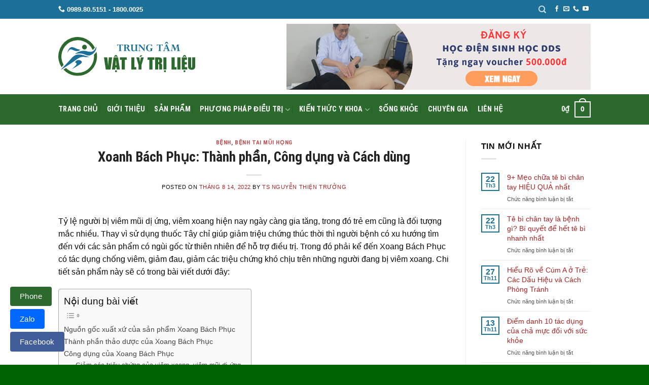

--- FILE ---
content_type: text/html; charset=UTF-8
request_url: https://vatlytrilieu.vn/xoanh-bach-phuc/
body_size: 41110
content:
<!DOCTYPE html>
<html lang="vi" class="loading-site no-js">
<head>
	<meta charset="UTF-8" />
	<link rel="profile" href="https://gmpg.org/xfn/11" />
	<link rel="pingback" href="https://vatlytrilieu.vn/xmlrpc.php" />

	<script src="[data-uri]" defer></script>
<meta name='robots' content='index, follow, max-image-preview:large, max-snippet:-1, max-video-preview:-1' />
	<style>img:is([sizes="auto" i], [sizes^="auto," i]) { contain-intrinsic-size: 3000px 1500px }</style>
	<meta name="viewport" content="width=device-width, initial-scale=1" />
	<!-- This site is optimized with the Yoast SEO plugin v25.3 - https://yoast.com/wordpress/plugins/seo/ -->
	<title>Xoanh Bách Phục: Thành phần, Công dụng và Cách dùng - Vật lý trị liệu</title>
	<link rel="canonical" href="https://vatlytrilieu.vn/xoanh-bach-phuc/" />
	<meta property="og:locale" content="vi_VN" />
	<meta property="og:type" content="article" />
	<meta property="og:title" content="Xoanh Bách Phục: Thành phần, Công dụng và Cách dùng - Vật lý trị liệu" />
	<meta property="og:description" content="Tỷ lệ người bị viêm mũi dị ứng, viêm xoang hiện nay ngày càng gia tăng, trong đó trẻ em cũng là đối tượng mắc nhiều. Thay vì sử dụng thuốc Tây chỉ giúp giảm triệu chứng thúc thời thì người bệnh có xu hướng tìm đến với các sản phẩm có ngùi gốc từ [...]" />
	<meta property="og:url" content="https://vatlytrilieu.vn/xoanh-bach-phuc/" />
	<meta property="og:site_name" content="Vật lý trị liệu" />
	<meta property="article:published_time" content="2022-08-13T17:05:39+00:00" />
	<meta property="article:modified_time" content="2022-09-28T04:45:58+00:00" />
	<meta property="og:image" content="https://vatlytrilieu.vn/wp-content/uploads/2022/08/xoang-bach-phuc.png" />
	<meta property="og:image:width" content="600" />
	<meta property="og:image:height" content="451" />
	<meta property="og:image:type" content="image/png" />
	<meta name="author" content="Ts Nguyễn Thiện Trưởng" />
	<meta name="twitter:card" content="summary_large_image" />
	<meta name="twitter:label1" content="Được viết bởi" />
	<meta name="twitter:data1" content="Ts Nguyễn Thiện Trưởng" />
	<meta name="twitter:label2" content="Ước tính thời gian đọc" />
	<meta name="twitter:data2" content="10 phút" />
	<script type="application/ld+json" class="yoast-schema-graph">{"@context":"https://schema.org","@graph":[{"@type":"WebPage","@id":"https://vatlytrilieu.vn/xoanh-bach-phuc/","url":"https://vatlytrilieu.vn/xoanh-bach-phuc/","name":"Xoanh Bách Phục: Thành phần, Công dụng và Cách dùng - Vật lý trị liệu","isPartOf":{"@id":"https://vatlytrilieu.vn/#website"},"primaryImageOfPage":{"@id":"https://vatlytrilieu.vn/xoanh-bach-phuc/#primaryimage"},"image":{"@id":"https://vatlytrilieu.vn/xoanh-bach-phuc/#primaryimage"},"thumbnailUrl":"https://vatlytrilieu.vn/wp-content/uploads/2022/08/xoang-bach-phuc.png","datePublished":"2022-08-13T17:05:39+00:00","dateModified":"2022-09-28T04:45:58+00:00","author":{"@id":"https://vatlytrilieu.vn/#/schema/person/25b197c6d42955d50f9da966733d448e"},"breadcrumb":{"@id":"https://vatlytrilieu.vn/xoanh-bach-phuc/#breadcrumb"},"inLanguage":"vi","potentialAction":[{"@type":"ReadAction","target":["https://vatlytrilieu.vn/xoanh-bach-phuc/"]}]},{"@type":"ImageObject","inLanguage":"vi","@id":"https://vatlytrilieu.vn/xoanh-bach-phuc/#primaryimage","url":"https://vatlytrilieu.vn/wp-content/uploads/2022/08/xoang-bach-phuc.png","contentUrl":"https://vatlytrilieu.vn/wp-content/uploads/2022/08/xoang-bach-phuc.png","width":600,"height":451,"caption":"Xoang Bach Phục là sản phẫm hỗ trợ điều trị viêm xoang, giảm các triệu chứng khó chịu của người bệnh"},{"@type":"BreadcrumbList","@id":"https://vatlytrilieu.vn/xoanh-bach-phuc/#breadcrumb","itemListElement":[{"@type":"ListItem","position":1,"name":"Home","item":"https://vatlytrilieu.vn/"},{"@type":"ListItem","position":2,"name":"Blog","item":"https://vatlytrilieu.vn/blog/"},{"@type":"ListItem","position":3,"name":"Xoanh Bách Phục: Thành phần, Công dụng và Cách dùng"}]},{"@type":"WebSite","@id":"https://vatlytrilieu.vn/#website","url":"https://vatlytrilieu.vn/","name":"Vật lý trị liệu","description":"","potentialAction":[{"@type":"SearchAction","target":{"@type":"EntryPoint","urlTemplate":"https://vatlytrilieu.vn/?s={search_term_string}"},"query-input":{"@type":"PropertyValueSpecification","valueRequired":true,"valueName":"search_term_string"}}],"inLanguage":"vi"},{"@type":"Person","@id":"https://vatlytrilieu.vn/#/schema/person/25b197c6d42955d50f9da966733d448e","name":"Ts Nguyễn Thiện Trưởng","url":"https://vatlytrilieu.vn/author/tsnguyenthientruong/"}]}</script>
	<!-- / Yoast SEO plugin. -->


<link rel='dns-prefetch' href='//cdn.jsdelivr.net' />
<link rel='prefetch' href='https://vatlytrilieu.vn/wp-content/themes/flatsome-main/assets/js/flatsome.js?ver=43f05e0ca79aa585a6aa' />
<link rel='prefetch' href='https://vatlytrilieu.vn/wp-content/themes/flatsome-main/assets/js/chunk.slider.js?ver=3.17.7' />
<link rel='prefetch' href='https://vatlytrilieu.vn/wp-content/themes/flatsome-main/assets/js/chunk.popups.js?ver=3.17.7' />
<link rel='prefetch' href='https://vatlytrilieu.vn/wp-content/themes/flatsome-main/assets/js/chunk.tooltips.js?ver=3.17.7' />
<link rel='prefetch' href='https://vatlytrilieu.vn/wp-content/themes/flatsome-main/assets/js/woocommerce.js?ver=1a392523165907adee6a' />
<link rel="alternate" type="application/rss+xml" title="Dòng thông tin Vật lý trị liệu &raquo;" href="https://vatlytrilieu.vn/feed/" />
<script type="text/javascript" id="wpp-js" src="https://vatlytrilieu.vn/wp-content/plugins/wordpress-popular-posts/assets/js/wpp.min.js?ver=7.3.1" data-sampling="0" data-sampling-rate="100" data-api-url="https://vatlytrilieu.vn/wp-json/wordpress-popular-posts" data-post-id="6625" data-token="6dc48059e4" data-lang="0" data-debug="0"></script>
<style id='wp-block-library-inline-css' type='text/css'>
:root{--wp-admin-theme-color:#007cba;--wp-admin-theme-color--rgb:0,124,186;--wp-admin-theme-color-darker-10:#006ba1;--wp-admin-theme-color-darker-10--rgb:0,107,161;--wp-admin-theme-color-darker-20:#005a87;--wp-admin-theme-color-darker-20--rgb:0,90,135;--wp-admin-border-width-focus:2px;--wp-block-synced-color:#7a00df;--wp-block-synced-color--rgb:122,0,223;--wp-bound-block-color:var(--wp-block-synced-color)}@media (min-resolution:192dpi){:root{--wp-admin-border-width-focus:1.5px}}.wp-element-button{cursor:pointer}:root{--wp--preset--font-size--normal:16px;--wp--preset--font-size--huge:42px}:root .has-very-light-gray-background-color{background-color:#eee}:root .has-very-dark-gray-background-color{background-color:#313131}:root .has-very-light-gray-color{color:#eee}:root .has-very-dark-gray-color{color:#313131}:root .has-vivid-green-cyan-to-vivid-cyan-blue-gradient-background{background:linear-gradient(135deg,#00d084,#0693e3)}:root .has-purple-crush-gradient-background{background:linear-gradient(135deg,#34e2e4,#4721fb 50%,#ab1dfe)}:root .has-hazy-dawn-gradient-background{background:linear-gradient(135deg,#faaca8,#dad0ec)}:root .has-subdued-olive-gradient-background{background:linear-gradient(135deg,#fafae1,#67a671)}:root .has-atomic-cream-gradient-background{background:linear-gradient(135deg,#fdd79a,#004a59)}:root .has-nightshade-gradient-background{background:linear-gradient(135deg,#330968,#31cdcf)}:root .has-midnight-gradient-background{background:linear-gradient(135deg,#020381,#2874fc)}.has-regular-font-size{font-size:1em}.has-larger-font-size{font-size:2.625em}.has-normal-font-size{font-size:var(--wp--preset--font-size--normal)}.has-huge-font-size{font-size:var(--wp--preset--font-size--huge)}.has-text-align-center{text-align:center}.has-text-align-left{text-align:left}.has-text-align-right{text-align:right}#end-resizable-editor-section{display:none}.aligncenter{clear:both}.items-justified-left{justify-content:flex-start}.items-justified-center{justify-content:center}.items-justified-right{justify-content:flex-end}.items-justified-space-between{justify-content:space-between}.screen-reader-text{border:0;clip-path:inset(50%);height:1px;margin:-1px;overflow:hidden;padding:0;position:absolute;width:1px;word-wrap:normal!important}.screen-reader-text:focus{background-color:#ddd;clip-path:none;color:#444;display:block;font-size:1em;height:auto;left:5px;line-height:normal;padding:15px 23px 14px;text-decoration:none;top:5px;width:auto;z-index:100000}html :where(.has-border-color){border-style:solid}html :where([style*=border-top-color]){border-top-style:solid}html :where([style*=border-right-color]){border-right-style:solid}html :where([style*=border-bottom-color]){border-bottom-style:solid}html :where([style*=border-left-color]){border-left-style:solid}html :where([style*=border-width]){border-style:solid}html :where([style*=border-top-width]){border-top-style:solid}html :where([style*=border-right-width]){border-right-style:solid}html :where([style*=border-bottom-width]){border-bottom-style:solid}html :where([style*=border-left-width]){border-left-style:solid}html :where(img[class*=wp-image-]){height:auto;max-width:100%}:where(figure){margin:0 0 1em}html :where(.is-position-sticky){--wp-admin--admin-bar--position-offset:var(--wp-admin--admin-bar--height,0px)}@media screen and (max-width:600px){html :where(.is-position-sticky){--wp-admin--admin-bar--position-offset:0px}}
</style>
<style id='classic-theme-styles-inline-css' type='text/css'>
/*! This file is auto-generated */
.wp-block-button__link{color:#fff;background-color:#32373c;border-radius:9999px;box-shadow:none;text-decoration:none;padding:calc(.667em + 2px) calc(1.333em + 2px);font-size:1.125em}.wp-block-file__button{background:#32373c;color:#fff;text-decoration:none}
</style>
<link rel='stylesheet' id='kk-star-ratings-css' href='https://vatlytrilieu.vn/wp-content/plugins/kk-star-ratings/src/core/public/css/kk-star-ratings.min.css?ver=5.4.10.2' type='text/css' media='all' />
<link rel='stylesheet' id='related-posts-by-taxonomy-css' href='https://vatlytrilieu.vn/wp-content/plugins/related-posts-by-taxonomy/includes/assets/css/styles.css?ver=6.8.3' type='text/css' media='all' />
<link rel='stylesheet' id='widgetopts-styles-css' href='https://vatlytrilieu.vn/wp-content/plugins/widget-options/assets/css/widget-options.css?ver=4.1.1' type='text/css' media='all' />
<style id='woocommerce-inline-inline-css' type='text/css'>
.woocommerce form .form-row .required { visibility: visible; }
</style>
<link rel='stylesheet' id='ez-toc-css' href='https://vatlytrilieu.vn/wp-content/plugins/easy-table-of-contents/assets/css/screen.min.css?ver=2.0.74' type='text/css' media='all' />
<style id='ez-toc-inline-css' type='text/css'>
div#ez-toc-container .ez-toc-title {font-size: 120%;}div#ez-toc-container .ez-toc-title {font-weight: 500;}div#ez-toc-container ul li , div#ez-toc-container ul li a {font-size: 95%;}div#ez-toc-container ul li , div#ez-toc-container ul li a {font-weight: 500;}div#ez-toc-container nav ul ul li {font-size: 90%;}
.ez-toc-container-direction {direction: ltr;}.ez-toc-counter ul {direction: ltr;counter-reset: item ;}.ez-toc-counter nav ul li a::before {content: counter(item, numeric) '. ';margin-right: .2em; counter-increment: item;flex-grow: 0;flex-shrink: 0;float: left; }.ez-toc-widget-direction {direction: ltr;}.ez-toc-widget-container ul {direction: ltr;counter-reset: item ;}.ez-toc-widget-container nav ul li a::before {content: counter(item, numeric) '. ';margin-right: .2em; counter-increment: item;flex-grow: 0;flex-shrink: 0;float: left; }
</style>
<link rel='stylesheet' id='wordpress-popular-posts-css-css' href='https://vatlytrilieu.vn/wp-content/plugins/wordpress-popular-posts/assets/css/wpp.css?ver=7.3.1' type='text/css' media='all' />
<link rel='stylesheet' id='brands-styles-css' href='https://vatlytrilieu.vn/wp-content/plugins/woocommerce/assets/css/brands.css?ver=9.9.3' type='text/css' media='all' />
<link rel='stylesheet' id='flatsome-main-css' href='https://vatlytrilieu.vn/wp-content/themes/flatsome-main/assets/css/flatsome.css?ver=3.17.7' type='text/css' media='all' />
<style id='flatsome-main-inline-css' type='text/css'>
@font-face {
				font-family: "fl-icons";
				font-display: block;
				src: url(https://vatlytrilieu.vn/wp-content/themes/flatsome-main/assets/css/icons/fl-icons.eot?v=3.17.7);
				src:
					url(https://vatlytrilieu.vn/wp-content/themes/flatsome-main/assets/css/icons/fl-icons.eot#iefix?v=3.17.7) format("embedded-opentype"),
					url(https://vatlytrilieu.vn/wp-content/themes/flatsome-main/assets/css/icons/fl-icons.woff2?v=3.17.7) format("woff2"),
					url(https://vatlytrilieu.vn/wp-content/themes/flatsome-main/assets/css/icons/fl-icons.ttf?v=3.17.7) format("truetype"),
					url(https://vatlytrilieu.vn/wp-content/themes/flatsome-main/assets/css/icons/fl-icons.woff?v=3.17.7) format("woff"),
					url(https://vatlytrilieu.vn/wp-content/themes/flatsome-main/assets/css/icons/fl-icons.svg?v=3.17.7#fl-icons) format("svg");
			}
</style>
<link rel='stylesheet' id='flatsome-shop-css' href='https://vatlytrilieu.vn/wp-content/themes/flatsome-main/assets/css/flatsome-shop.css?ver=3.17.7' type='text/css' media='all' />
<link rel='stylesheet' id='flatsome-style-css' href='https://vatlytrilieu.vn/wp-content/themes/flatsome-main-child/style.css?ver=3.17.7.1698481970' type='text/css' media='all' />
<script type="text/javascript" src="https://vatlytrilieu.vn/wp-includes/js/jquery/jquery.min.js?ver=3.7.1" id="jquery-core-js"></script>
<script type="text/javascript" src="https://vatlytrilieu.vn/wp-includes/js/jquery/jquery-migrate.min.js?ver=3.4.1" id="jquery-migrate-js" defer data-deferred="1"></script>
<script type="text/javascript" src="https://vatlytrilieu.vn/wp-content/plugins/woocommerce/assets/js/jquery-blockui/jquery.blockUI.min.js?ver=2.7.0-wc.9.9.3" id="jquery-blockui-js" data-wp-strategy="defer"></script>
<script type="text/javascript" src="https://vatlytrilieu.vn/wp-content/plugins/woocommerce/assets/js/js-cookie/js.cookie.min.js?ver=2.1.4-wc.9.9.3" id="js-cookie-js" data-wp-strategy="defer"></script>
<link rel="https://api.w.org/" href="https://vatlytrilieu.vn/wp-json/" /><link rel="alternate" title="JSON" type="application/json" href="https://vatlytrilieu.vn/wp-json/wp/v2/posts/6625" /><link rel="EditURI" type="application/rsd+xml" title="RSD" href="https://vatlytrilieu.vn/xmlrpc.php?rsd" />
<meta name="generator" content="WordPress 6.8.3" />
<meta name="generator" content="WooCommerce 9.9.3" />
<link rel='shortlink' href='https://vatlytrilieu.vn/?p=6625' />
<link rel="alternate" title="oNhúng (JSON)" type="application/json+oembed" href="https://vatlytrilieu.vn/wp-json/oembed/1.0/embed?url=https%3A%2F%2Fvatlytrilieu.vn%2Fxoanh-bach-phuc%2F" />
<link rel="alternate" title="oNhúng (XML)" type="text/xml+oembed" href="https://vatlytrilieu.vn/wp-json/oembed/1.0/embed?url=https%3A%2F%2Fvatlytrilieu.vn%2Fxoanh-bach-phuc%2F&#038;format=xml" />
<!-- Global site tag (gtag.js) - Google Analytics -->
<script src="https://www.googletagmanager.com/gtag/js?id=UA-199549897-1" defer data-deferred="1"></script>
<script src="[data-uri]" defer></script>
<meta name="google-site-verification" content="ku5ON9jlV_9UVpmErpGMW1RG2FpnkyKgQRwKjdQ4aCQ" />




<script type="application/ld+json">
{
  "@context": "https://schema.org",
  "@type": "Organization",
  "name": "Vật Lý Trị Liệu",
  "alternateName": "Vật Lý Trị Liệu",
  "url": "https://vatlytrilieu.vn/",
  "logo": "https://vatlytrilieu.vn/wp-content/uploads/2021/01/logo-vatlytrilieu-1.jpg",
  "contactPoint": {
    "@type": "ContactPoint",
    "telephone": "+84989805151",
    "contactType": "customer service",
    "contactOption": "HearingImpairedSupported",
    "areaServed": "VN",
    "availableLanguage": "Vietnamese"
  },
  "sameAs": [
    "https://twitter.com/vatlytrilieuvn",
	"https://www.instagram.com/vatlytrilieuvn",
	"https://www.youtube.com/channel/UCK9N-u-8tQndCYXwFtkLe-w/about",
	"https://www.pinterest.com/vatlytrilieu",
	"https://www.linkedin.com/in/vatlytrilieuvn/",
	"https://github.com/vatlytrilieuvn",
	"http://vatlytrilieuvn.tumblr.com/",
	"https://soundcloud.com/vatlytrilieuvn",
	"https://www.blogger.com/profile/00311922856608045596",
	"https://www.facebook.com/trilieu.vatly.5245",
	"https://www.flickr.com/people/190584533@N07/",
	"https://www.goodreads.com/vatlytrilieuvn",
	"https://en.gravatar.com/vatlytrilieuvn",
	"https://about.me/vatlytrilieuvn",
	"https://vatlytrilieuvn.wordpress.com/",
	"https://medium.com/@vnvatlytrilieu",
	"https://issuu.com/vatlytrilieuvn",
	"https://vnvatlytrilieu.wixsite.com/mysite",
	"https://catchthemes.com/support-forum/users/vatlytrilieu/",
	"https://vatlytrilieu.mystrikingly.com/",
	"https://vatlytrilieu.hatenablog.com/",
	"https://gumroad.com/vatlytrilieu/p/v-t-ly-tr-li-u",
	"https://www.themehorse.com/support-forum/users/vnvatlytrilieu/",
	"http://fliphtml5.com/homepage/aavyh",
	"https://www.popsugar.com/profile/vatlytrilieu",
	"https://themepalace.com/users/vatlytrilieu/",
	"https://www.threadless.com/@vatlytrilieu/activity",
	"https://www.turnkeylinux.org/user/1340211",
	"https://comicvine.gamespot.com/profile/vatlytrilieu/about-me/",
	"https://studiumfc.umontreal.ca/blog/index.php?userid=248875",
	"https://devpost.com/vnvatlytrilieu",
	"https://forum.acronis.com/it/user/335974",
	"https://buddypress.org/members/vatlytrilieuvn/profile/",
	"https://bbpress.org/forums/profile/vatlytrilieuvn/",
	"https://www.instapaper.com/p/8334397",
	"https://git.qt.io/vatlytrilieu",
	"https://vatlytrilieu.doodlekit.com/",
	"https://ello.co/vatlytrilieu"
  ]
}
</script>

<script type="application/ld+json">
{
  "@context": "https://schema.org",
  "@type": "LocalBusiness",
  "name": "Vật Lý Trị Liệu",
  "image": "https://vatlytrilieu.vn/wp-content/uploads/2021/01/logo-vatlytrilieu-1.jpg",
  "@id": "https://vatlytrilieu.vn/wp-content/uploads/2021/01/logo-vatlytrilieu-1.jpg",
  "url": "https://vatlytrilieu.vn/",
  "telephone": "+84989805151",
  "priceRange": "1000000VN",
  "address": {
    "@type": "PostalAddress",
    "streetAddress": "Số 1 Đường Trung Yên 10B, Yên Hoà, Cầu Giấy",
    "addressLocality": "Hà Nội",
    "postalCode": "100000",
    "addressCountry": "VN"
  },
  "geo": {
    "@type": "GeoCoordinates",
    "latitude": 21.0187385,
    "longitude": 105.7975533
  },
  "openingHoursSpecification": {
    "@type": "OpeningHoursSpecification",
    "dayOfWeek": [
      "Monday",
      "Tuesday",
      "Wednesday",
      "Thursday",
      "Friday",
      "Saturday"
    ],
    "opens": "08:00",
    "closes": "17:00"
  },
  "sameAs": [
    "https://www.facebook.com/ppvatlytrilieu",
    "https://twitter.com/vatlytrilieuvn",
    "https://www.instagram.com/vatlytrilieuvn",
    "https://www.youtube.com/channel/UCK9N-u-8tQndCYXwFtkLe-w/about",
    "https://www.linkedin.com/in/vatlytrilieuvn/"
  ] 
}
</script>
<meta name='dmca-site-verification' content='ZTdpU1lYU1BaMEJNMllXTWgyOWZaQT090' />
<!-- Google Tag Manager -->
<script src="[data-uri]" defer></script>
<!-- End Google Tag Manager -->
            <style id="wpp-loading-animation-styles">@-webkit-keyframes bgslide{from{background-position-x:0}to{background-position-x:-200%}}@keyframes bgslide{from{background-position-x:0}to{background-position-x:-200%}}.wpp-widget-block-placeholder,.wpp-shortcode-placeholder{margin:0 auto;width:60px;height:3px;background:#dd3737;background:linear-gradient(90deg,#dd3737 0%,#571313 10%,#dd3737 100%);background-size:200% auto;border-radius:3px;-webkit-animation:bgslide 1s infinite linear;animation:bgslide 1s infinite linear}</style>
            <style>.bg{opacity: 0; transition: opacity 1s; -webkit-transition: opacity 1s;} .bg-loaded{opacity: 1;}</style>	<noscript><style>.woocommerce-product-gallery{ opacity: 1 !important; }</style></noscript>
	<link rel="icon" href="https://vatlytrilieu.vn/wp-content/uploads/2021/11/cropped-Favicon-32x32.png" sizes="32x32" />
<link rel="icon" href="https://vatlytrilieu.vn/wp-content/uploads/2021/11/cropped-Favicon-192x192.png" sizes="192x192" />
<link rel="apple-touch-icon" href="https://vatlytrilieu.vn/wp-content/uploads/2021/11/cropped-Favicon-180x180.png" />
<meta name="msapplication-TileImage" content="https://vatlytrilieu.vn/wp-content/uploads/2021/11/cropped-Favicon-270x270.png" />
<style id="custom-css" type="text/css">:root {--primary-color: #1c7098;}.header-main{height: 149px}#logo img{max-height: 149px}#logo{width:270px;}.header-bottom{min-height: 55px}.header-top{min-height: 37px}.transparent .header-main{height: 90px}.transparent #logo img{max-height: 90px}.has-transparent + .page-title:first-of-type,.has-transparent + #main > .page-title,.has-transparent + #main > div > .page-title,.has-transparent + #main .page-header-wrapper:first-of-type .page-title{padding-top: 170px;}.header.show-on-scroll,.stuck .header-main{height:70px!important}.stuck #logo img{max-height: 70px!important}.header-bottom {background-color: #2c692d}.stuck .header-main .nav > li > a{line-height: 50px }.header-bottom-nav > li > a{line-height: 16px }@media (max-width: 549px) {.header-main{height: 70px}#logo img{max-height: 70px}}/* Color */.accordion-title.active, .has-icon-bg .icon .icon-inner,.logo a, .primary.is-underline, .primary.is-link, .badge-outline .badge-inner, .nav-outline > li.active> a,.nav-outline >li.active > a, .cart-icon strong,[data-color='primary'], .is-outline.primary{color: #1c7098;}/* Color !important */[data-text-color="primary"]{color: #1c7098!important;}/* Background Color */[data-text-bg="primary"]{background-color: #1c7098;}/* Background */.scroll-to-bullets a,.featured-title, .label-new.menu-item > a:after, .nav-pagination > li > .current,.nav-pagination > li > span:hover,.nav-pagination > li > a:hover,.has-hover:hover .badge-outline .badge-inner,button[type="submit"], .button.wc-forward:not(.checkout):not(.checkout-button), .button.submit-button, .button.primary:not(.is-outline),.featured-table .title,.is-outline:hover, .has-icon:hover .icon-label,.nav-dropdown-bold .nav-column li > a:hover, .nav-dropdown.nav-dropdown-bold > li > a:hover, .nav-dropdown-bold.dark .nav-column li > a:hover, .nav-dropdown.nav-dropdown-bold.dark > li > a:hover, .header-vertical-menu__opener ,.is-outline:hover, .tagcloud a:hover,.grid-tools a, input[type='submit']:not(.is-form), .box-badge:hover .box-text, input.button.alt,.nav-box > li > a:hover,.nav-box > li.active > a,.nav-pills > li.active > a ,.current-dropdown .cart-icon strong, .cart-icon:hover strong, .nav-line-bottom > li > a:before, .nav-line-grow > li > a:before, .nav-line > li > a:before,.banner, .header-top, .slider-nav-circle .flickity-prev-next-button:hover svg, .slider-nav-circle .flickity-prev-next-button:hover .arrow, .primary.is-outline:hover, .button.primary:not(.is-outline), input[type='submit'].primary, input[type='submit'].primary, input[type='reset'].button, input[type='button'].primary, .badge-inner{background-color: #1c7098;}/* Border */.nav-vertical.nav-tabs > li.active > a,.scroll-to-bullets a.active,.nav-pagination > li > .current,.nav-pagination > li > span:hover,.nav-pagination > li > a:hover,.has-hover:hover .badge-outline .badge-inner,.accordion-title.active,.featured-table,.is-outline:hover, .tagcloud a:hover,blockquote, .has-border, .cart-icon strong:after,.cart-icon strong,.blockUI:before, .processing:before,.loading-spin, .slider-nav-circle .flickity-prev-next-button:hover svg, .slider-nav-circle .flickity-prev-next-button:hover .arrow, .primary.is-outline:hover{border-color: #1c7098}.nav-tabs > li.active > a{border-top-color: #1c7098}.widget_shopping_cart_content .blockUI.blockOverlay:before { border-left-color: #1c7098 }.woocommerce-checkout-review-order .blockUI.blockOverlay:before { border-left-color: #1c7098 }/* Fill */.slider .flickity-prev-next-button:hover svg,.slider .flickity-prev-next-button:hover .arrow{fill: #1c7098;}/* Focus */.primary:focus-visible, .submit-button:focus-visible, button[type="submit"]:focus-visible { outline-color: #1c7098!important; }body{color: #0a0a0a}h1,h2,h3,h4,h5,h6,.heading-font{color: #212121;}body{font-size: 100%;}@media screen and (max-width: 549px){body{font-size: 100%;}}body{font-family: inherit;}.nav > li > a {font-family: "Roboto Condensed", sans-serif;}.mobile-sidebar-levels-2 .nav > li > ul > li > a {font-family: "Roboto Condensed", sans-serif;}.nav > li > a,.mobile-sidebar-levels-2 .nav > li > ul > li > a {font-weight: 700;font-style: normal;}h1,h2,h3,h4,h5,h6,.heading-font, .off-canvas-center .nav-sidebar.nav-vertical > li > a{font-family: "Roboto Condensed", sans-serif;}h1,h2,h3,h4,h5,h6,.heading-font,.banner h1,.banner h2 {font-weight: 700;font-style: normal;}.alt-font{font-family: "Dancing Script", sans-serif;}.alt-font {font-weight: 400!important;font-style: normal!important;}.header:not(.transparent) .header-bottom-nav.nav > li > a{color: #ffffff;}.header:not(.transparent) .header-bottom-nav.nav > li > a:hover,.header:not(.transparent) .header-bottom-nav.nav > li.active > a,.header:not(.transparent) .header-bottom-nav.nav > li.current > a,.header:not(.transparent) .header-bottom-nav.nav > li > a.active,.header:not(.transparent) .header-bottom-nav.nav > li > a.current{color: #f3f306;}.header-bottom-nav.nav-line-bottom > li > a:before,.header-bottom-nav.nav-line-grow > li > a:before,.header-bottom-nav.nav-line > li > a:before,.header-bottom-nav.nav-box > li > a:hover,.header-bottom-nav.nav-box > li.active > a,.header-bottom-nav.nav-pills > li > a:hover,.header-bottom-nav.nav-pills > li.active > a{color:#FFF!important;background-color: #f3f306;}a{color: #ae2222;}a:hover{color: #1c6db4;}.tagcloud a:hover{border-color: #1c6db4;background-color: #1c6db4;}.shop-page-title.featured-title .title-overlay{background-color: rgba(0,0,0,0.3);}.current .breadcrumb-step, [data-icon-label]:after, .button#place_order,.button.checkout,.checkout-button,.single_add_to_cart_button.button{background-color: #a81919!important }.badge-inner.on-sale{background-color: #c62424}.price del, .product_list_widget del, del .woocommerce-Price-amount { color: #000000; }ins .woocommerce-Price-amount { color: #d12323; }@media screen and (min-width: 550px){.products .box-vertical .box-image{min-width: 247px!important;width: 247px!important;}}.footer-1{background-color: #ffffff}.footer-2{background-color: #1c7098}.absolute-footer, html{background-color: #006301}.page-title-small + main .product-container > .row{padding-top:0;}.nav-vertical-fly-out > li + li {border-top-width: 1px; border-top-style: solid;}.label-new.menu-item > a:after{content:"New";}.label-hot.menu-item > a:after{content:"Hot";}.label-sale.menu-item > a:after{content:"Sale";}.label-popular.menu-item > a:after{content:"Popular";}</style>		<style type="text/css" id="wp-custom-css">
			span.cart-icon.image-icon strong, .cart-icon strong:after {
    color: #fff !important;border-color:#fff;
}
.post-sidebar a {
    font-size: 14px;
    line-height: 1.4;
}
.single table td {
    border: 1px solid #32599d;
}
td {color: #000;}		</style>
		<style id="kirki-inline-styles">/* cyrillic-ext */
@font-face {
  font-family: 'Roboto Condensed';
  font-style: normal;
  font-weight: 700;
  font-display: swap;
  src: url(https://vatlytrilieu.vn/wp-content/fonts/roboto-condensed/font) format('woff');
  unicode-range: U+0460-052F, U+1C80-1C8A, U+20B4, U+2DE0-2DFF, U+A640-A69F, U+FE2E-FE2F;
}
/* cyrillic */
@font-face {
  font-family: 'Roboto Condensed';
  font-style: normal;
  font-weight: 700;
  font-display: swap;
  src: url(https://vatlytrilieu.vn/wp-content/fonts/roboto-condensed/font) format('woff');
  unicode-range: U+0301, U+0400-045F, U+0490-0491, U+04B0-04B1, U+2116;
}
/* greek-ext */
@font-face {
  font-family: 'Roboto Condensed';
  font-style: normal;
  font-weight: 700;
  font-display: swap;
  src: url(https://vatlytrilieu.vn/wp-content/fonts/roboto-condensed/font) format('woff');
  unicode-range: U+1F00-1FFF;
}
/* greek */
@font-face {
  font-family: 'Roboto Condensed';
  font-style: normal;
  font-weight: 700;
  font-display: swap;
  src: url(https://vatlytrilieu.vn/wp-content/fonts/roboto-condensed/font) format('woff');
  unicode-range: U+0370-0377, U+037A-037F, U+0384-038A, U+038C, U+038E-03A1, U+03A3-03FF;
}
/* vietnamese */
@font-face {
  font-family: 'Roboto Condensed';
  font-style: normal;
  font-weight: 700;
  font-display: swap;
  src: url(https://vatlytrilieu.vn/wp-content/fonts/roboto-condensed/font) format('woff');
  unicode-range: U+0102-0103, U+0110-0111, U+0128-0129, U+0168-0169, U+01A0-01A1, U+01AF-01B0, U+0300-0301, U+0303-0304, U+0308-0309, U+0323, U+0329, U+1EA0-1EF9, U+20AB;
}
/* latin-ext */
@font-face {
  font-family: 'Roboto Condensed';
  font-style: normal;
  font-weight: 700;
  font-display: swap;
  src: url(https://vatlytrilieu.vn/wp-content/fonts/roboto-condensed/font) format('woff');
  unicode-range: U+0100-02BA, U+02BD-02C5, U+02C7-02CC, U+02CE-02D7, U+02DD-02FF, U+0304, U+0308, U+0329, U+1D00-1DBF, U+1E00-1E9F, U+1EF2-1EFF, U+2020, U+20A0-20AB, U+20AD-20C0, U+2113, U+2C60-2C7F, U+A720-A7FF;
}
/* latin */
@font-face {
  font-family: 'Roboto Condensed';
  font-style: normal;
  font-weight: 700;
  font-display: swap;
  src: url(https://vatlytrilieu.vn/wp-content/fonts/roboto-condensed/font) format('woff');
  unicode-range: U+0000-00FF, U+0131, U+0152-0153, U+02BB-02BC, U+02C6, U+02DA, U+02DC, U+0304, U+0308, U+0329, U+2000-206F, U+20AC, U+2122, U+2191, U+2193, U+2212, U+2215, U+FEFF, U+FFFD;
}/* vietnamese */
@font-face {
  font-family: 'Dancing Script';
  font-style: normal;
  font-weight: 400;
  font-display: swap;
  src: url(https://vatlytrilieu.vn/wp-content/fonts/dancing-script/font) format('woff');
  unicode-range: U+0102-0103, U+0110-0111, U+0128-0129, U+0168-0169, U+01A0-01A1, U+01AF-01B0, U+0300-0301, U+0303-0304, U+0308-0309, U+0323, U+0329, U+1EA0-1EF9, U+20AB;
}
/* latin-ext */
@font-face {
  font-family: 'Dancing Script';
  font-style: normal;
  font-weight: 400;
  font-display: swap;
  src: url(https://vatlytrilieu.vn/wp-content/fonts/dancing-script/font) format('woff');
  unicode-range: U+0100-02BA, U+02BD-02C5, U+02C7-02CC, U+02CE-02D7, U+02DD-02FF, U+0304, U+0308, U+0329, U+1D00-1DBF, U+1E00-1E9F, U+1EF2-1EFF, U+2020, U+20A0-20AB, U+20AD-20C0, U+2113, U+2C60-2C7F, U+A720-A7FF;
}
/* latin */
@font-face {
  font-family: 'Dancing Script';
  font-style: normal;
  font-weight: 400;
  font-display: swap;
  src: url(https://vatlytrilieu.vn/wp-content/fonts/dancing-script/font) format('woff');
  unicode-range: U+0000-00FF, U+0131, U+0152-0153, U+02BB-02BC, U+02C6, U+02DA, U+02DC, U+0304, U+0308, U+0329, U+2000-206F, U+20AC, U+2122, U+2191, U+2193, U+2212, U+2215, U+FEFF, U+FFFD;
}</style></head>

<body data-rsssl=1 class="wp-singular post-template-default single single-post postid-6625 single-format-standard wp-theme-flatsome-main wp-child-theme-flatsome-main-child theme-flatsome-main woocommerce-no-js lightbox nav-dropdown-has-arrow nav-dropdown-has-shadow nav-dropdown-has-border">


<a class="skip-link screen-reader-text" href="#main">Skip to content</a>

<div id="wrapper">

	
	<header id="header" class="header has-sticky sticky-jump">
		<div class="header-wrapper">
			<div id="top-bar" class="header-top hide-for-sticky nav-dark">
    <div class="flex-row container">
      <div class="flex-col hide-for-medium flex-left">
          <ul class="nav nav-left medium-nav-center nav-small  nav-divided">
              <li class="html custom html_topbar_left"><strong style="font-size:13px;"><i class="icon-phone"></i> 0989.80.5151 - 1800.0025</strong></li>          </ul>
      </div>

      <div class="flex-col hide-for-medium flex-center">
          <ul class="nav nav-center nav-small  nav-divided">
                        </ul>
      </div>

      <div class="flex-col hide-for-medium flex-right">
         <ul class="nav top-bar-nav nav-right nav-small  nav-divided">
              <li class="header-search header-search-dropdown has-icon has-dropdown menu-item-has-children">
		<a href="#" aria-label="Tìm kiếm" class="is-small"><i class="icon-search" ></i></a>
		<ul class="nav-dropdown nav-dropdown-default">
	 	<li class="header-search-form search-form html relative has-icon">
	<div class="header-search-form-wrapper">
		<div class="searchform-wrapper ux-search-box relative is-normal"><form role="search" method="get" class="searchform" action="https://vatlytrilieu.vn/">
	<div class="flex-row relative">
						<div class="flex-col flex-grow">
			<label class="screen-reader-text" for="woocommerce-product-search-field-0">Tìm kiếm:</label>
			<input type="search" id="woocommerce-product-search-field-0" class="search-field mb-0" placeholder="Tìm kiếm&hellip;" value="" name="s" />
			<input type="hidden" name="post_type" value="product" />
					</div>
		<div class="flex-col">
			<button type="submit" value="Tìm kiếm" class="ux-search-submit submit-button secondary button  icon mb-0" aria-label="Submit">
				<i class="icon-search" ></i>			</button>
		</div>
	</div>
	<div class="live-search-results text-left z-top"></div>
</form>
</div>	</div>
</li>
	</ul>
</li>
<li class="html header-social-icons ml-0">
	<div class="social-icons follow-icons" ><a href="https://www.facebook.com/ppvatlytrilieu/" target="_blank" rel="noopener noreferrer nofollow" data-label="Facebook" class="icon plain facebook tooltip" title="Follow on Facebook" aria-label="Follow on Facebook" ><i class="icon-facebook" ></i></a><a href="mailto:tuvan@dinhphapvuong.com" data-label="E-mail" target="_blank" rel="nofollow" class="icon plain email tooltip" title="Send us an email" aria-label="Send us an email" ><i class="icon-envelop" ></i></a><a href="tel:0989805151" data-label="Phone" target="_blank" rel="nofollow" class="icon plain phone tooltip" title="Call us" aria-label="Call us" ><i class="icon-phone" ></i></a><a href="https://www.youtube.com/@vatlytrilieuvn" data-label="YouTube" target="_blank" rel="noopener noreferrer nofollow" class="icon plain youtube tooltip" title="Follow on YouTube" aria-label="Follow on YouTube" ><i class="icon-youtube" ></i></a></div></li>
          </ul>
      </div>

            <div class="flex-col show-for-medium flex-grow">
          <ul class="nav nav-center nav-small mobile-nav  nav-divided">
              <li class="html custom html_topbar_left"><strong style="font-size:13px;"><i class="icon-phone"></i> 0989.80.5151 - 1800.0025</strong></li>          </ul>
      </div>
      
    </div>
</div>
<div id="masthead" class="header-main hide-for-sticky">
      <div class="header-inner flex-row container logo-left medium-logo-center" role="navigation">

          <!-- Logo -->
          <div id="logo" class="flex-col logo">
            
<!-- Header logo -->
<a href="https://vatlytrilieu.vn/" title="Vật lý trị liệu" rel="home">
		<img width="292" height="82" src="https://vatlytrilieu.vn/wp-content/uploads/2022/09/logo-vatlytrilieu-vn.svg" class="header_logo header-logo" alt="Vật lý trị liệu"/><img  width="292" height="82" src="https://vatlytrilieu.vn/wp-content/uploads/2022/09/logo-vatlytrilieu-vn.svg" class="header-logo-dark" alt="Vật lý trị liệu"/></a>
          </div>

          <!-- Mobile Left Elements -->
          <div class="flex-col show-for-medium flex-left">
            <ul class="mobile-nav nav nav-left ">
              <li class="nav-icon has-icon">
  		<a href="#" data-open="#main-menu" data-pos="left" data-bg="main-menu-overlay" data-color="" class="is-small" aria-label="Menu" aria-controls="main-menu" aria-expanded="false">

		  <i class="icon-menu" ></i>
		  		</a>
	</li>
            </ul>
          </div>

          <!-- Left Elements -->
          <div class="flex-col hide-for-medium flex-left
            flex-grow">
            <ul class="header-nav header-nav-main nav nav-left " >
                          </ul>
          </div>

          <!-- Right Elements -->
          <div class="flex-col hide-for-medium flex-right">
            <ul class="header-nav header-nav-main nav nav-right ">
              <li class="html custom html_topbar_right"><a href="https://vatlytrilieu.vn/may-dien-sinh-hoc-dds/"><img src="https://vatlytrilieu.vn/wp-content/uploads/2023/11/hocddsuudaukm.gif"></a></li>            </ul>
          </div>

          <!-- Mobile Right Elements -->
          <div class="flex-col show-for-medium flex-right">
            <ul class="mobile-nav nav nav-right ">
              <li class="cart-item has-icon">

      <a href="https://vatlytrilieu.vn/cart/" class="header-cart-link off-canvas-toggle nav-top-link is-small" data-open="#cart-popup" data-class="off-canvas-cart" title="Giỏ hàng" data-pos="right">
  
    <span class="cart-icon image-icon">
    <strong>0</strong>
  </span>
  </a>


  <!-- Cart Sidebar Popup -->
  <div id="cart-popup" class="mfp-hide widget_shopping_cart">
  <div class="cart-popup-inner inner-padding">
      <div class="cart-popup-title text-center">
          <h4 class="uppercase">Giỏ hàng</h4>
          <div class="is-divider"></div>
      </div>
      <div class="widget_shopping_cart_content">
          

	<p class="woocommerce-mini-cart__empty-message">Chưa có sản phẩm trong giỏ hàng.</p>


      </div>
             <div class="cart-sidebar-content relative"></div>  </div>
  </div>

</li>
            </ul>
          </div>

      </div>

            <div class="container"><div class="top-divider full-width"></div></div>
      </div>
<div id="wide-nav" class="header-bottom wide-nav hide-for-medium">
    <div class="flex-row container">

                        <div class="flex-col hide-for-medium flex-left">
                <ul class="nav header-nav header-bottom-nav nav-left  nav-divided nav-size-medium nav-spacing-medium nav-uppercase">
                    <li id="menu-item-4" class="menu-item menu-item-type-custom menu-item-object-custom menu-item-home menu-item-4 menu-item-design-default"><a href="https://vatlytrilieu.vn/" class="nav-top-link">Trang chủ</a></li>
<li id="menu-item-687" class="menu-item menu-item-type-post_type menu-item-object-page menu-item-687 menu-item-design-default"><a href="https://vatlytrilieu.vn/gioi-thieu/" class="nav-top-link">Giới thiệu</a></li>
<li id="menu-item-6799" class="menu-item menu-item-type-custom menu-item-object-custom menu-item-6799 menu-item-design-default"><a href="https://vatlytrilieu.vn/cua-hang/" class="nav-top-link">Sản phẩm</a></li>
<li id="menu-item-789" class="menu-item menu-item-type-taxonomy menu-item-object-category menu-item-has-children menu-item-789 menu-item-design-default has-dropdown"><a href="https://vatlytrilieu.vn/phuong-phap-dieu-tri/" class="nav-top-link" aria-expanded="false" aria-haspopup="menu">Phương pháp điều trị<i class="icon-angle-down" ></i></a>
<ul class="sub-menu nav-dropdown nav-dropdown-default">
	<li id="menu-item-669" class="menu-item menu-item-type-post_type menu-item-object-page menu-item-669"><a href="https://vatlytrilieu.vn/lieu-phap-xoa-bop-bam-huyet/">Xoa bóp bấm huyệt</a></li>
	<li id="menu-item-668" class="menu-item menu-item-type-post_type menu-item-object-page menu-item-668"><a href="https://vatlytrilieu.vn/lieu-phap-tac-dong-cot-song/">Tác động cột sống</a></li>
	<li id="menu-item-2327" class="menu-item menu-item-type-custom menu-item-object-custom menu-item-2327"><a href="https://vatlytrilieu.vn/bai-tap-chong-xuat-tinh-som/">Bài tập chống xuất tinh sớm</a></li>
	<li id="menu-item-667" class="menu-item menu-item-type-post_type menu-item-object-page menu-item-667"><a href="https://vatlytrilieu.vn/may-dien-sinh-hoc-dds/">Máy Điện Sinh Học DDS</a></li>
</ul>
</li>
<li id="menu-item-7" class="menu-item menu-item-type-taxonomy menu-item-object-category menu-item-has-children menu-item-7 menu-item-design-default has-dropdown"><a href="https://vatlytrilieu.vn/kien-thuc-y-khoa/" class="nav-top-link" aria-expanded="false" aria-haspopup="menu">Kiến thức y khoa<i class="icon-angle-down" ></i></a>
<ul class="sub-menu nav-dropdown nav-dropdown-default">
	<li id="menu-item-791" class="menu-item menu-item-type-taxonomy menu-item-object-category current-post-ancestor current-menu-parent current-post-parent menu-item-791 active"><a href="https://vatlytrilieu.vn/benh/">Bệnh thường gặp</a></li>
</ul>
</li>
<li id="menu-item-6" class="menu-item menu-item-type-taxonomy menu-item-object-category menu-item-6 menu-item-design-default"><a href="https://vatlytrilieu.vn/cam-nang-song-khoe/" class="nav-top-link">Sống khỏe</a></li>
<li id="menu-item-2446" class="menu-item menu-item-type-post_type menu-item-object-page menu-item-2446 menu-item-design-default"><a href="https://vatlytrilieu.vn/doi-ngu-chuyen-gia/" class="nav-top-link">Chuyên gia</a></li>
<li id="menu-item-688" class="menu-item menu-item-type-post_type menu-item-object-page menu-item-688 menu-item-design-default"><a href="https://vatlytrilieu.vn/lien-he/" class="nav-top-link">Liên hệ</a></li>
                </ul>
            </div>
            
            
                        <div class="flex-col hide-for-medium flex-right flex-grow">
              <ul class="nav header-nav header-bottom-nav nav-right  nav-divided nav-size-medium nav-spacing-medium nav-uppercase">
                   <li class="cart-item has-icon has-dropdown">

<a href="https://vatlytrilieu.vn/cart/" title="Giỏ hàng" class="header-cart-link is-small">


<span class="header-cart-title">
          <span class="cart-price"><span class="woocommerce-Price-amount amount"><bdi>0<span class="woocommerce-Price-currencySymbol">&#8363;</span></bdi></span></span>
  </span>

    <span class="cart-icon image-icon">
    <strong>0</strong>
  </span>
  </a>

 <ul class="nav-dropdown nav-dropdown-default">
    <li class="html widget_shopping_cart">
      <div class="widget_shopping_cart_content">
        

	<p class="woocommerce-mini-cart__empty-message">Chưa có sản phẩm trong giỏ hàng.</p>


      </div>
    </li>
     </ul>

</li>
              </ul>
            </div>
            
            
    </div>
</div>

<div class="header-bg-container fill"><div class="header-bg-image fill"></div><div class="header-bg-color fill"></div></div>		</div>
	</header>

	
	<main id="main" class="">

<div id="content" class="blog-wrapper blog-single page-wrapper">
	

<div class="row row-large row-divided ">

	<div class="large-9 col">
		


<article id="post-6625" class="post-6625 post type-post status-publish format-standard has-post-thumbnail hentry category-benh category-benh-tai-mui-hong">
	<div class="article-inner ">
		<header class="entry-header">
	<div class="entry-header-text entry-header-text-top text-center">
		<h6 class="entry-category is-xsmall"><a href="https://vatlytrilieu.vn/benh/" rel="category tag">Bệnh</a>, <a href="https://vatlytrilieu.vn/benh/benh-tai-mui-hong/" rel="category tag">Bệnh tai mũi họng</a></h6><h1 class="entry-title">Xoanh Bách Phục: Thành phần, Công dụng và Cách dùng</h1><div class="entry-divider is-divider small"></div>
	<div class="entry-meta uppercase is-xsmall">
		<span class="posted-on">Posted on <a href="https://vatlytrilieu.vn/xoanh-bach-phuc/" rel="bookmark"><time class="entry-date published" datetime="2022-08-14T00:05:39+07:00">Tháng 8 14, 2022</time><time class="updated" datetime="2022-09-28T11:45:58+07:00">Tháng 9 28, 2022</time></a></span> <span class="byline">by <span class="meta-author vcard"><a class="url fn n" href="https://vatlytrilieu.vn/author/tsnguyenthientruong/">Ts Nguyễn Thiện Trưởng</a></span></span>	</div>
	</div>
				</header>
		<div class="entry-content single-page">

	<p>Tỷ lệ người bị viêm mũi dị ứng, viêm xoang hiện nay ngày càng gia tăng, trong đó trẻ em cũng là đối tượng mắc nhiều. Thay vì sử dụng thuốc Tây chỉ giúp giảm triệu chứng thúc thời thì người bệnh có xu hướng tìm đến với các sản phẩm có ngùi gốc từ thiên nhiên để hỗ trợ điều trị. Trong đó phải kể đến Xoang Bách Phục có tác dụng chống viêm, giảm đau, giảm các triệu chứng khó chịu trên những người đang bị viêm xoang. Chi tiết sản phẩm này sẽ có trong bài viết dưới đây:</p>
<div id="ez-toc-container" class="ez-toc-v2_0_74 counter-hierarchy ez-toc-counter ez-toc-grey ez-toc-container-direction">
<p class="ez-toc-title" style="cursor:inherit">Nội dung bài viết</p>
<label for="ez-toc-cssicon-toggle-item-69464a558f1ef" class="ez-toc-cssicon-toggle-label"><span class=""><span class="eztoc-hide" style="display:none;">Toggle</span><span class="ez-toc-icon-toggle-span"><svg style="fill: #999;color:#999" xmlns="http://www.w3.org/2000/svg" class="list-377408" width="20px" height="20px" viewBox="0 0 24 24" fill="none"><path d="M6 6H4v2h2V6zm14 0H8v2h12V6zM4 11h2v2H4v-2zm16 0H8v2h12v-2zM4 16h2v2H4v-2zm16 0H8v2h12v-2z" fill="currentColor"></path></svg><svg style="fill: #999;color:#999" class="arrow-unsorted-368013" xmlns="http://www.w3.org/2000/svg" width="10px" height="10px" viewBox="0 0 24 24" version="1.2" baseProfile="tiny"><path d="M18.2 9.3l-6.2-6.3-6.2 6.3c-.2.2-.3.4-.3.7s.1.5.3.7c.2.2.4.3.7.3h11c.3 0 .5-.1.7-.3.2-.2.3-.5.3-.7s-.1-.5-.3-.7zM5.8 14.7l6.2 6.3 6.2-6.3c.2-.2.3-.5.3-.7s-.1-.5-.3-.7c-.2-.2-.4-.3-.7-.3h-11c-.3 0-.5.1-.7.3-.2.2-.3.5-.3.7s.1.5.3.7z"/></svg></span></span></label><input type="checkbox"  id="ez-toc-cssicon-toggle-item-69464a558f1ef"  aria-label="Toggle" /><nav><ul class='ez-toc-list ez-toc-list-level-1 ' ><li class='ez-toc-page-1 ez-toc-heading-level-2'><a class="ez-toc-link ez-toc-heading-1" href="#Nguon_goc_xuat_xu_cua_san_pham_Xoang_Bach_Phuc" >Nguồn gốc xuất xứ của sản phẩm Xoang Bách Phục</a></li><li class='ez-toc-page-1 ez-toc-heading-level-2'><a class="ez-toc-link ez-toc-heading-2" href="#Thanh_phan_thao_duoc_cua_Xoang_Bach_Phuc" >Thành phần thảo dược của Xoang Bách Phục</a></li><li class='ez-toc-page-1 ez-toc-heading-level-2'><a class="ez-toc-link ez-toc-heading-3" href="#Cong_dung_cua_Xoang_Bach_Phuc" >Công dụng của Xoang Bách Phục</a><ul class='ez-toc-list-level-3' ><li class='ez-toc-heading-level-3'><a class="ez-toc-link ez-toc-heading-4" href="#Giam_cac_trieu_chung_cua_viem_xoang_viem_mui_di_ung" >Giảm các triệu chứng của viêm xoang, viêm mũi dị ứng</a></li><li class='ez-toc-page-1 ez-toc-heading-level-3'><a class="ez-toc-link ez-toc-heading-5" href="#Giam_man_cam_di_ung_han_che_tai_phat_benh" >Giảm mẫn cảm, dị ứng, hạn chế tái phát bệnh</a></li></ul></li><li class='ez-toc-page-1 ez-toc-heading-level-2'><a class="ez-toc-link ez-toc-heading-6" href="#Danh_gia_hieu_qua_cua_Xoang_Bach_Phuc" >Đánh giá hiệu quả của Xoang Bách Phục</a></li><li class='ez-toc-page-1 ez-toc-heading-level-2'><a class="ez-toc-link ez-toc-heading-7" href="#Huong_dan_su_dung_san_pham" >Hướng dẫn sử dụng sản phẩm</a><ul class='ez-toc-list-level-3' ><li class='ez-toc-heading-level-3'><a class="ez-toc-link ez-toc-heading-8" href="#Lieu_luong" >Liều lượng</a></li><li class='ez-toc-page-1 ez-toc-heading-level-3'><a class="ez-toc-link ez-toc-heading-9" href="#Cach_su_dung" >Cách sử dụng</a></li><li class='ez-toc-page-1 ez-toc-heading-level-3'><a class="ez-toc-link ez-toc-heading-10" href="#Chi_dinh" >Chỉ định</a></li><li class='ez-toc-page-1 ez-toc-heading-level-3'><a class="ez-toc-link ez-toc-heading-11" href="#Chong_chi_dinh" >Chống chỉ định</a></li></ul></li><li class='ez-toc-page-1 ez-toc-heading-level-2'><a class="ez-toc-link ez-toc-heading-12" href="#Thuoc_co_tac_dung_phu_khong" >Thuốc có tác dụng phụ không</a></li><li class='ez-toc-page-1 ez-toc-heading-level-2'><a class="ez-toc-link ez-toc-heading-13" href="#Nhung_luu_y_khi_dung_Xoang_Bach_Phuc" >Những lưu ý khi dùng Xoang Bách Phục</a></li><li class='ez-toc-page-1 ez-toc-heading-level-2'><a class="ez-toc-link ez-toc-heading-14" href="#Xoang_Bach_Phuc_gia_bao_nhieu_Mua_o_dau" >Xoang Bách Phục giá bao nhiêu? Mua ở đâu</a></li><li class='ez-toc-page-1 ez-toc-heading-level-2'><a class="ez-toc-link ez-toc-heading-15" href="#Ket_luan" >Kết luận</a></li></ul></nav></div>
<h2><span class="ez-toc-section" id="Nguon_goc_xuat_xu_cua_san_pham_Xoang_Bach_Phuc"></span>Nguồn gốc xuất xứ của sản phẩm Xoang Bách Phục<span class="ez-toc-section-end"></span></h2>
<p>Xoang Bách Phục này được điều chế dựa trên bài thuốc chữa viêm xoang cổ phương là Hoắc Đởm hoàn. Đội ngũ chuyên gia của công ty TNHH Tư Vấn Y Dược Quốc Tế IMC đã nghiên cứu vào bài chế ra dưới dạng thành phẩm là viên nang cứng. Hệ thống máy móc hiện đại, đạt tiêu chúa GMP trong lĩnh vực sản xuất thuốc thực phẩm chức năng. Hơn nữa công ty là doanh nghiệp tiên phong trong việc ứng dụng sản xuất các sản phẩm tăng cường sức khỏe có nguồn gốc từ thảo dược thiên nhiên, an toàn với người sử dụng.<br />
<iframe data-lazyloaded="1" src="about:blank" title="YouTube video player" data-src="https://www.youtube.com/embed/tcNqCskKOHw" width="560" height="315" frameborder="0" allowfullscreen="allowfullscreen"></iframe><noscript><iframe title="YouTube video player" src="https://www.youtube.com/embed/tcNqCskKOHw" width="560" height="315" frameborder="0" allowfullscreen="allowfullscreen"></iframe></noscript></p>
<h2><span class="ez-toc-section" id="Thanh_phan_thao_duoc_cua_Xoang_Bach_Phuc"></span>Thành phần thảo dược của Xoang Bách Phục<span class="ez-toc-section-end"></span></h2>
<p>Trong Xoang Bách Phục gồm các thành phần thảo dược tự nhiên, không chỉ có tác dụng hỗ trợ điều trị bệnh lý mà còn lành tính đối với người dùng. Công dụng của sản phẩm chính là do sự phối hợp chặt chẽ, hỗ trợ lẫn nhau giữa các thành phần này. Cụ thể Xoang Bách Phục được điều chế từ 5 vị thuốc Đông y cùng 1 loại chế phẩm sinh học đại biệt của Hoa Kỳ. Đó là:</p>
<ul>
<li>Kinh giới tuệ: Còn được biết đến với tên gọi thường thấy là nụ hoa kinh giới. Trong này có chứa hoạt chất làm ức chế phản ứng dị ứng tại chỗ cũng như toàn thân. Cơ chế của nó là ức chế và giảm mẫn cảm của các tế bào trung gian, tá nhân gây ra phản ứng viêm và dị ứng. Vậy nên vị thuốc này cóa tác dụng chống dị ứng và giải mẫn cảm cho cơ thể.</li>
<li>Kim ngân hoa: Nằm trong nhóm thuốc thanh nhiệt, giải độc. Thực chất thì các hoạt chất có trong dược liệu này cũng có tính kháng khuẩn, kháng nấm và kháng virus. Nó ức chế sự xâm nhập và phát triển của nhiều loại vi khuẩn như tụ cầu vàng, phế cầu khuẩn, trực khuẩn lị, trực khuẩn thương hàn, trực khuẩn ho gà, liên cầu khuẩn tan huyết, một số loại nấm và virus cúm&#8230; Kim ngân hoa còn giúp chống viêm, giảm xuất tiết dịch, thanh nhiệt, tăng tính thực bào của bạch cầu.</li>
<li>Mật lợn và hoắc hương: Hai vị thuốc này làm gia tăng thêm tính kháng khuẩn, chống viêm ở các xoang của sản phẩm. Sự kết hợp của mật lợn và hoắc hương còn giúp làm thông các hốc xoang, đẩy mủ ra ngoài, giảm các triệu chứng của bệnh.</li>
<li>Tạo giác thích: Còn đuợc biết đến với tên gọi dân dã là gai bồ kết. Trong đông y thì thuốc này có vị cay nhẹ, không mùi, tính ấm và không độc. Công dụng của thuốc là bài nùng, sát trùn và cải thiện triệu chứng viêm sưng tấy. Với Tây y thì trong tạo giác thích có chứa các hoạt chất giúp chống viêm, sát khuẩn mạnh. Trong viêm xoang vị thuốc này có tác dụng tiêu mủ, diệt khuẩn, giảm sưng nề niêm mạc giúp các hốc xoang thông thoáng, chống lại tình trạng viêm nhiễm.</li>
<li>ImmuneGamma: Đây là một chế phẩm sinh học được nhiên cứu bởi các chuyên gia sinh học đầu ngành tại Hoa Kỳ. Nó giúp tăng cường sức khỏe, chống lại bệnh tật nhờ cơ chế tăng cường sức đề kháng do tác động tăng sinh tế bào lympho T ( miễn dịch tế bào) và lympho B ( miễn dịch dịch thể).</li>
</ul>
<figure id="attachment_6673" aria-describedby="caption-attachment-6673" style="width: 600px" class="wp-caption aligncenter"><img fetchpriority="high" decoding="async" class="size-full wp-image-6673" src="https://vatlytrilieu.vn/wp-content/uploads/2022/08/nu-hoa.jpg" alt="Kinh giới tuệ giúp ức chế phản ứng dị ứng, giải mẫn cảm" width="600" height="450" srcset="https://vatlytrilieu.vn/wp-content/uploads/2022/08/nu-hoa.jpg 600w, https://vatlytrilieu.vn/wp-content/uploads/2022/08/nu-hoa-510x383.jpg 510w, https://vatlytrilieu.vn/wp-content/uploads/2022/08/nu-hoa-533x400.jpg 533w" sizes="(max-width: 600px) 100vw, 600px" /><figcaption id="caption-attachment-6673" class="wp-caption-text">Kinh giới tuệ giúp ức chế phản ứng dị ứng, giải mẫn cảm</figcaption></figure>
<h2><span class="ez-toc-section" id="Cong_dung_cua_Xoang_Bach_Phuc"></span>Công dụng của Xoang Bách Phục<span class="ez-toc-section-end"></span></h2>
<p>Cá công dụng nổi trội của <a href="https://vatlytrilieu.vn/xoanh-bach-phuc/"><strong>Xoang Bách Phục</strong></a> gồm có:</p>
<h3><span class="ez-toc-section" id="Giam_cac_trieu_chung_cua_viem_xoang_viem_mui_di_ung"></span>Giảm các triệu chứng của viêm xoang, viêm mũi dị ứng<span class="ez-toc-section-end"></span></h3>
<p>Như đã nói về công dụng vủa từng thành phần thảo dược có trong sản phẩm Xoang Bách Phục này ở trên thì tựu chung lại công dụng của cả sản phẩm là giúp thông mũi xoang, làm loãng dịch nhầy để có thể bài xuất ra ngoài một cách dễ dàng hơn. Giảm các triệu chứng khó chịu của bệnh viêm xoang như đau đầu, nghẹt mũi, hắt hơi, chảy nước mũi. Ngoài ra Xoang Bách Phục còn có tác dụng giảm đau, chống viêm, giảm phù nề quanh vùng mũi xoang và lớp lót niêm mạc các xoang.</p><div class='code-block code-block-4' style='margin: 8px 0; clear: both;'>
<a rel="nofollow" href="https://vatlytrilieu.vn/vi-sao-benh-kho-noi-o-nam-gioi-xuat-tinh-som-yeu-sinh-ly-roi-loan-cuong-duong-chua-hoai-khong-khoi/" title="vì sao bệnh khó nói ở nam giới chữa hoài không khỏi"><img style="border: 4px dashed red;padding:10px;margin-bottom:15px;" src="https://vatlytrilieu.vn/wp-content/uploads/2022/04/banner-visaobenhkhonoichuahoaikhongkhoi.gif" alt="vì sao bệnh khó nói ở nam giới chữa hoài không khỏi"></a>
</div>

<h3><span class="ez-toc-section" id="Giam_man_cam_di_ung_han_che_tai_phat_benh"></span>Giảm mẫn cảm, dị ứng, hạn chế tái phát bệnh<span class="ez-toc-section-end"></span></h3>
<p>Một trong những nguyên nhân chiếm tỷ lệ cao dẫn đến viêm mũi, viêm xoang đó là do cơ địa dị ứng với các tác nhân bên ngoài như phấn hoa, khói bụi, hóa chất, lông động vật, thời tiết&#8230; Ban đầu chỉ là các phản ứng dị ứng bình thường như hắt hơi, sổ mũi, chảy nước mũi&#8230;Sau đó nó tiến triển nhanh thành viêm xoang, viêm mũi rối tái đi tái lại nhiều lần mà chúng ta Không thể nào giải quyết dứt điểm được nguyên nhân.</p>
<p>Sản phẩm này mang đến công dụng giải mẫn cảm để giúp ổn định bệnh lâu dài. Mà loại thảo dược quan trọng nhất đem đến công dụng này chính là nụ hoa kinh giới. Và kết hợp với chế phẩm sinh học tăng cường miễn dịch ImmuneGamma. Không chỉ có tác dụng hỗ trợ điều trị mà sản phẩm này còn giữa phòng bệnh, hạn chế tái phát một cách hiệu quả.</p>
<figure id="attachment_6674" aria-describedby="caption-attachment-6674" style="width: 600px" class="wp-caption aligncenter"><img decoding="async" class="size-full wp-image-6674" src="https://vatlytrilieu.vn/wp-content/uploads/2022/08/xoang-bach-phuc.png" alt="Xoang Bach Phục là sản phẫm hỗ trợ điều trị viêm xoang, giảm các triệu chứng khó chịu của người bệnh" width="600" height="451" srcset="https://vatlytrilieu.vn/wp-content/uploads/2022/08/xoang-bach-phuc.png 600w, https://vatlytrilieu.vn/wp-content/uploads/2022/08/xoang-bach-phuc-510x383.png 510w, https://vatlytrilieu.vn/wp-content/uploads/2022/08/xoang-bach-phuc-532x400.png 532w" sizes="(max-width: 600px) 100vw, 600px" /><figcaption id="caption-attachment-6674" class="wp-caption-text">Xoang Bach Phục là sản phẫm hỗ trợ điều trị viêm xoang, giảm các triệu chứng khó chịu của người bệnh</figcaption></figure>
<h2><span class="ez-toc-section" id="Danh_gia_hieu_qua_cua_Xoang_Bach_Phuc"></span>Đánh giá hiệu quả của Xoang Bách Phục<span class="ez-toc-section-end"></span></h2>
<p>Sản phẩm Xoang Bách Phục có thật sự tốt như trên quảng cáo không là câu hỏi được nhiều người bệnh đặt cho chúng tôi. Trước tiên phải nói đến thành phần thảo dược của nó rất an toàn cho người sử dụng, đã thông qua các kiểm định an toàn của Bộ Y tế và được cấp phép lưu hành rộng rãi trên thị trường.</p>
<p>Hơn hết đó chính là sự công nhận về chất lượng, hiệu quả của chính những người bệnh đã sử dụng sản phẩm này. Mức độ an toàn cũng rất cao. Tuy nhiên tùy vào cơ địa của từng người, tuổi tác, thể trạng&#8230; mà hiệu quả nhanh hay chậm, cải thiện nhiều hay ít các triệu chứng. Nhưng lời khuyên dành cho mọi người là nên dùng ít nhất từ 3-6 tháng cho một liệu trình thì mới đem đến hiệu quả bền vững.</p>
<h2><span class="ez-toc-section" id="Huong_dan_su_dung_san_pham"></span>Hướng dẫn sử dụng sản phẩm<span class="ez-toc-section-end"></span></h2>
<p>Để có được tác dụng hỗ trợ cải thiện triệu chứng và chữa bệnh tốt nhất thì người dùng cần phải đọc kĩ phần hướng dẫn sử dụng này. Không nhưng vậy điều này còn giúp giảm các tác dụng phụ không mong muốn có thể xảy ra. Cụ thể như sau:</p>
<h3><span class="ez-toc-section" id="Lieu_luong"></span>Liều lượng<span class="ez-toc-section-end"></span></h3>
<p>Có hai liệu dùng cơ bản mà bạn cần phải ghi nhớ. Đó là:</p>
<ul>
<li>Hỗ trợ điều trị: Uống 4 viên/ ngày chia làm 2 lần sáng tối.</li>
<li>Phòng bệnh: Uống 2 viên/ ngày chia làm 2 lần sáng tối.</li>
</ul>
<h3><span class="ez-toc-section" id="Cach_su_dung"></span>Cách sử dụng<span class="ez-toc-section-end"></span></h3>
<p>Về cách sử dụng thì cụ thể như sau:</p>
<ul>
<li>Dùng bằng đường uống. Khi uống thì uống với nhiều nước.</li>
<li>Thời gian uống: Có thể uống trước ăn 30 phút hoặc sau ăn ít nhất 1 tiếng đồng hồ.</li>
<li>Liệu trình: Để có được sự tiến triểu tốt nhất và kéo dài hiệu quả hỗ trợ điều trị cũng như phòng bệnh thì người sử dụng cần uống một liệu trình liên tục trong vòng từ 3-6 tháng.</li>
</ul>
<h3><span class="ez-toc-section" id="Chi_dinh"></span>Chỉ định<span class="ez-toc-section-end"></span></h3>
<p>Thuốc được chỉ định trong các trường hợp sau:</p>
<ul>
<li>Người đang có các triệu chứng viêm xoang như đau nhức đầu, nghẹt mũi, sổ mũi, ho đau họng&#8230;</li>
<li>Người bị viêm xoang cấp và mạn tính.</li>
<li>Người làm việc trong môi trường có yếu tố nguy cơ như khói bụi, ô nhiễm&#8230;</li>
<li>Người có triệu chứng đau nhức vùng trán, hốc mũi, thái dương, vùng má và gáy&#8230;</li>
</ul>
<h3><span class="ez-toc-section" id="Chong_chi_dinh"></span>Chống chỉ định<span class="ez-toc-section-end"></span></h3>
<p>Xoang Bách Phục mặc dù có thành phần hoàn toàn thiên nhiên nhưng chống chỉ định với các trường hợp sau:</p>
<ul>
<li>Phụ nữ có thai, đang cho con bú.</li>
<li>Trẻ em dưới 5 tuổi.</li>
<li>Người có mẫn cảm với bất cứ thành phần nào của thuốc.</li>
</ul>
<figure id="attachment_6675" aria-describedby="caption-attachment-6675" style="width: 600px" class="wp-caption aligncenter"><img loading="lazy" decoding="async" class="size-full wp-image-6675" src="https://vatlytrilieu.vn/wp-content/uploads/2022/08/uong.jpg" alt="Cần đọc kĩ hướng dẫn sử dụng trước khi dùng thuốc" width="600" height="399" srcset="https://vatlytrilieu.vn/wp-content/uploads/2022/08/uong.jpg 600w, https://vatlytrilieu.vn/wp-content/uploads/2022/08/uong-510x339.jpg 510w" sizes="auto, (max-width: 600px) 100vw, 600px" /><figcaption id="caption-attachment-6675" class="wp-caption-text">Cần đọc kĩ hướng dẫn sử dụng trước khi dùng thuốc</figcaption></figure>
<h2><span class="ez-toc-section" id="Thuoc_co_tac_dung_phu_khong"></span>Thuốc có tác dụng phụ không<span class="ez-toc-section-end"></span></h2>
<p>Hiện nay theo thống kê trên nhưng người đã và đang sử dụng Xoang Bách Phục thì chưa ghi nhận trường hợp gặp phải tác dụng phụ. Và khi theo dõi các đối tượng có tiền sử đau dạ dày, bệnh đại tràng hay bệnh lý về gan&#8230; cũng không có bất thường. Vậy nên mọi người hoàn toàn có thể yên tâm khi sử dụng.</p>
<p><strong>&gt;&gt;&gt;Xem thêm</strong></p>
<ul>
<li><a href="https://vatlytrilieu.vn/viem-xoang-sang/"><strong>Viêm xoang sàng</strong></a></li>
<li><a href="https://vatlytrilieu.vn/cach-tri-viem-xoang-mui-dan-gian/"><strong>Cách trị viêm xoang mũi dân gian</strong></a></li>
<li><a href="https://vatlytrilieu.vn/hoa-cut-lon-chua-viem-xoang/"><strong>Cách dùng hoa cứt lợn chữa viêm xoang</strong></a></li>
</ul>
<h2><span class="ez-toc-section" id="Nhung_luu_y_khi_dung_Xoang_Bach_Phuc"></span>Những lưu ý khi dùng Xoang Bách Phục<span class="ez-toc-section-end"></span></h2>
<p>Khi dùnh Xoang Bách Phục bạn cần lưu ý một số điều dưới đây:</p>
<ul>
<li>Sản phẩm này không phải là thuốc, không nằm trong danh mục thuốc chữa bệnh. Đây chỉ là một thuốc hỗ trợ điều trị mà thôi.</li>
<li>Do có thành phần thảo dược thiên nhiên nên cần một thời gian thuốc mới có thể ngấm và phát huy công dụng. Vì vậy người bệnh cần kiên trì dùng đủ một liệu trình.</li>
<li>Khi uống thuốc nếu có bất kì dấu hiệu bất thường nào xảy ra như mẩn ngứa, nổi ban,  nôn&#8230; thì cần dừng lại thuốc ngay.</li>
<li>Khi dùng cùng với các thuốc điều trị kê đơn khác cần tham khảo sự tư vấn của bác sĩ điều trị.</li>
<li>Nếu quên uống thuốc thì bạn có thể bổ sung ngay lập tức nếu xa thời gian uống tiếp theo. Còn nếu liều gần với liều tiếp đó thì bỏ qua liều quên, uống như bình thường.</li>
<li>Uống thuốc với một cốc nước đầy. Mỗi ngày nên bổ sung ít nhất 2,5 lít nước.</li>
<li>Trong quá trình uống thuốc hạn chế tối đa việc sử dụng rượu, bia, đồ uống có cồn hay chứa chất kích thích như thuốc lá. Bởi nó ngăn cản sự hấp thu và phát huy công dụng của thuốc.</li>
<li>Kiêng đồ ăn có chứa nhiều dầu mỡ, đồ chiên rán&#8230; Bổ sung đa dạng các loại thực phẩm để tăng cường sức khỏe và sức đề kháng.</li>
</ul>
<h2><span class="ez-toc-section" id="Xoang_Bach_Phuc_gia_bao_nhieu_Mua_o_dau"></span>Xoang Bách Phục giá bao nhiêu? Mua ở đâu<span class="ez-toc-section-end"></span></h2>
<p>Giá bán lẻ trên thị trường của sản phẩm <a href="https://vatlytrilieu.vn/xoanh-bach-phuc/"><strong>Xoang Bách Phục</strong></a> là <span style="color: #ff0000;"><strong>135.000</strong></span> đồng/ 1 hộp. Một hộp như vậy gồm có 2 vì thuốc, mỗi vỉ 10 viên. Theo đó giá này có thể có sự chênh lệch nhỏ giữa các đơn vị bán hàng khác nhau.</p>
<p>Xoang Bách Phục có bán tại hầu hết các nhà thuốc trên toàn quốc. Bạn có thể mua tại các nhà thuốc uy tín gần nhất để mua được sản phẩm chính hãng, đem lại hiệu quả hỗ trợ điều trị tốt nhất.</p>
<h2><span class="ez-toc-section" id="Ket_luan"></span>Kết luận<span class="ez-toc-section-end"></span></h2>
<p>Viêm xoang là bệnh lý viêm nhiễm các xoang hô hấp, gây tổn thương đến lớp lót bề mặt xoang. Từ đó dẫn đến tính trạng tăng tiết các dịch viêm. Bệnh diễn biến phức tạp, có xu hướng chuyển thành mạn tính, triệu chứng dai dẳng và khó điều trị. Việc sử dụng thuốc Tây y tiềm tàng nhiều tác dụng phụ có hại cho cơ thể, bởi vậy người bệnh tìm đến nhiều với các sản phẩm hỗ trợ điều trị có nguồn gốc thảo dược. <strong>Xoang Bách Phục</strong> chính là một loại thuốc như vậy. Khi dùng bạn nên tham khảo ý kiến và tư vấn của bác sĩ để đạt được hiệu quả tốt hơn.</p>


<div class="kk-star-ratings kksr-auto kksr-align-right kksr-valign-bottom"
    data-payload='{&quot;align&quot;:&quot;right&quot;,&quot;id&quot;:&quot;6625&quot;,&quot;slug&quot;:&quot;default&quot;,&quot;valign&quot;:&quot;bottom&quot;,&quot;ignore&quot;:&quot;&quot;,&quot;reference&quot;:&quot;auto&quot;,&quot;class&quot;:&quot;&quot;,&quot;count&quot;:&quot;0&quot;,&quot;legendonly&quot;:&quot;&quot;,&quot;readonly&quot;:&quot;&quot;,&quot;score&quot;:&quot;0&quot;,&quot;starsonly&quot;:&quot;&quot;,&quot;best&quot;:&quot;5&quot;,&quot;gap&quot;:&quot;4&quot;,&quot;greet&quot;:&quot;Đánh giá nội dung&quot;,&quot;legend&quot;:&quot;0\/5 - (0 bình chọn)&quot;,&quot;size&quot;:&quot;22&quot;,&quot;title&quot;:&quot;Xoanh Bách Phục: Thành phần, Công dụng và Cách dùng&quot;,&quot;width&quot;:&quot;0&quot;,&quot;_legend&quot;:&quot;{score}\/{best} - ({count} {votes})&quot;,&quot;font_factor&quot;:&quot;1.25&quot;}'>
            
<div class="kksr-stars">
    
<div class="kksr-stars-inactive">
            <div class="kksr-star" data-star="1" style="padding-right: 4px">
            

<div class="kksr-icon" style="width: 22px; height: 22px;"></div>
        </div>
            <div class="kksr-star" data-star="2" style="padding-right: 4px">
            

<div class="kksr-icon" style="width: 22px; height: 22px;"></div>
        </div>
            <div class="kksr-star" data-star="3" style="padding-right: 4px">
            

<div class="kksr-icon" style="width: 22px; height: 22px;"></div>
        </div>
            <div class="kksr-star" data-star="4" style="padding-right: 4px">
            

<div class="kksr-icon" style="width: 22px; height: 22px;"></div>
        </div>
            <div class="kksr-star" data-star="5" style="padding-right: 4px">
            

<div class="kksr-icon" style="width: 22px; height: 22px;"></div>
        </div>
    </div>
    
<div class="kksr-stars-active" style="width: 0px;">
            <div class="kksr-star" style="padding-right: 4px">
            

<div class="kksr-icon" style="width: 22px; height: 22px;"></div>
        </div>
            <div class="kksr-star" style="padding-right: 4px">
            

<div class="kksr-icon" style="width: 22px; height: 22px;"></div>
        </div>
            <div class="kksr-star" style="padding-right: 4px">
            

<div class="kksr-icon" style="width: 22px; height: 22px;"></div>
        </div>
            <div class="kksr-star" style="padding-right: 4px">
            

<div class="kksr-icon" style="width: 22px; height: 22px;"></div>
        </div>
            <div class="kksr-star" style="padding-right: 4px">
            

<div class="kksr-icon" style="width: 22px; height: 22px;"></div>
        </div>
    </div>
</div>
                

<div class="kksr-legend" style="font-size: 17.6px;">
            <span class="kksr-muted">Đánh giá nội dung</span>
    </div>
    </div>
<div class='code-block code-block-6' style='margin: 8px 0; clear: both;'>
<a href="https://vatlytrilieu.vn/may-dien-sinh-hoc-dds/"><img src="https://vatlytrilieu.vn/wp-content/uploads/2022/09/bannerdds.gif"></a></div>
<!-- CONTENT END 3 -->

	
	<div class="blog-share text-center"><div class="is-divider medium"></div><div class="social-icons share-icons share-row relative" ><a href="whatsapp://send?text=Xoanh%20B%C3%A1ch%20Ph%E1%BB%A5c%3A%20Th%C3%A0nh%20ph%E1%BA%A7n%2C%20C%C3%B4ng%20d%E1%BB%A5ng%20v%C3%A0%20C%C3%A1ch%20d%C3%B9ng - https://vatlytrilieu.vn/xoanh-bach-phuc/" data-action="share/whatsapp/share" class="icon button circle is-outline tooltip whatsapp show-for-medium" title="Share on WhatsApp" aria-label="Share on WhatsApp" ><i class="icon-whatsapp" ></i></a><a href="https://www.facebook.com/sharer.php?u=https://vatlytrilieu.vn/xoanh-bach-phuc/" data-label="Facebook" onclick="window.open(this.href,this.title,'width=500,height=500,top=300px,left=300px'); return false;" rel="noopener noreferrer nofollow" target="_blank" class="icon button circle is-outline tooltip facebook" title="Share on Facebook" aria-label="Share on Facebook" ><i class="icon-facebook" ></i></a><a href="https://twitter.com/share?url=https://vatlytrilieu.vn/xoanh-bach-phuc/" onclick="window.open(this.href,this.title,'width=500,height=500,top=300px,left=300px'); return false;" rel="noopener noreferrer nofollow" target="_blank" class="icon button circle is-outline tooltip twitter" title="Share on Twitter" aria-label="Share on Twitter" ><i class="icon-twitter" ></i></a><a href="mailto:?subject=Xoanh%20B%C3%A1ch%20Ph%E1%BB%A5c%3A%20Th%C3%A0nh%20ph%E1%BA%A7n%2C%20C%C3%B4ng%20d%E1%BB%A5ng%20v%C3%A0%20C%C3%A1ch%20d%C3%B9ng&body=Check%20this%20out%3A%20https%3A%2F%2Fvatlytrilieu.vn%2Fxoanh-bach-phuc%2F" rel="nofollow" class="icon button circle is-outline tooltip email" title="Email to a Friend" aria-label="Email to a Friend" ><i class="icon-envelop" ></i></a><a href="https://pinterest.com/pin/create/button?url=https://vatlytrilieu.vn/xoanh-bach-phuc/&media=https://vatlytrilieu.vn/wp-content/uploads/2022/08/xoang-bach-phuc.png&description=Xoanh%20B%C3%A1ch%20Ph%E1%BB%A5c%3A%20Th%C3%A0nh%20ph%E1%BA%A7n%2C%20C%C3%B4ng%20d%E1%BB%A5ng%20v%C3%A0%20C%C3%A1ch%20d%C3%B9ng" onclick="window.open(this.href,this.title,'width=500,height=500,top=300px,left=300px'); return false;" rel="noopener noreferrer nofollow" target="_blank" class="icon button circle is-outline tooltip pinterest" title="Pin on Pinterest" aria-label="Pin on Pinterest" ><i class="icon-pinterest" ></i></a><a href="https://www.linkedin.com/shareArticle?mini=true&url=https://vatlytrilieu.vn/xoanh-bach-phuc/&title=Xoanh%20B%C3%A1ch%20Ph%E1%BB%A5c%3A%20Th%C3%A0nh%20ph%E1%BA%A7n%2C%20C%C3%B4ng%20d%E1%BB%A5ng%20v%C3%A0%20C%C3%A1ch%20d%C3%B9ng" onclick="window.open(this.href,this.title,'width=500,height=500,top=300px,left=300px'); return false;" rel="noopener noreferrer nofollow" target="_blank" class="icon button circle is-outline tooltip linkedin" title="Share on LinkedIn" aria-label="Share on LinkedIn" ><i class="icon-linkedin" ></i></a></div></div></div>

	<footer class="entry-meta text-center">
		This entry was posted in <a href="https://vatlytrilieu.vn/benh/" rel="category tag">Bệnh</a>, <a href="https://vatlytrilieu.vn/benh/benh-tai-mui-hong/" rel="category tag">Bệnh tai mũi họng</a>. Bookmark the <a href="https://vatlytrilieu.vn/xoanh-bach-phuc/" title="Permalink to Xoanh Bách Phục: Thành phần, Công dụng và Cách dùng" rel="bookmark">permalink</a>.	</footer>

	<div class="entry-author author-box">
		<div class="flex-row align-top">
			<div class="flex-col mr circle">
				<div class="blog-author-image">
									</div>
			</div>
			<div class="flex-col flex-grow">
				<h5 class="author-name uppercase pt-half">
					Ts Nguyễn Thiện Trưởng				</h5>
				<p class="author-desc small"></p>
			</div>
		</div>
	</div>

        <nav role="navigation" id="nav-below" class="navigation-post">
	<div class="flex-row next-prev-nav bt bb">
		<div class="flex-col flex-grow nav-prev text-left">
			    <div class="nav-previous"><a href="https://vatlytrilieu.vn/cach-tri-viem-xoang-mui-dan-gian/" rel="prev"><span class="hide-for-small"><i class="icon-angle-left" ></i></span> 11 Cách trị viêm xoang mũi Dân Gian đơn giản, hiệu quả</a></div>
		</div>
		<div class="flex-col flex-grow nav-next text-right">
			    <div class="nav-next"><a href="https://vatlytrilieu.vn/trieu-chung-viem-xoang-nang/" rel="next">[CẢNH BÁO] 5 Triệu chứng Viêm Xoang nặng nguy hiểm <span class="hide-for-small"><i class="icon-angle-right" ></i></span></a></div>		</div>
	</div>

	    </nav>

    	</div>
</article>


	</div>
	<div class="post-sidebar large-3 col">
				<div id="secondary" class="widget-area " role="complementary">
				<aside id="flatsome_recent_posts-17" class="widget flatsome_recent_posts">		<span class="widget-title "><span>Tin mới nhất</span></span><div class="is-divider small"></div>		<ul>		
		
		<li class="recent-blog-posts-li">
			<div class="flex-row recent-blog-posts align-top pt-half pb-half">
				<div class="flex-col mr-half">
					<div class="badge post-date badge-small badge-outline">
							<div class="badge-inner bg-fill" >
                                								<span class="post-date-day">22</span><br>
								<span class="post-date-month is-xsmall">Th3</span>
                                							</div>
					</div>
				</div>
				<div class="flex-col flex-grow">
					  <a href="https://vatlytrilieu.vn/meo-chua-te-bi-chan-tay/" title="9+ Mẹo chữa tê bì chân tay HIỆU QUẢ nhất">9+ Mẹo chữa tê bì chân tay HIỆU QUẢ nhất</a>
				   	  <span class="post_comments op-7 block is-xsmall"><span>Chức năng bình luận bị tắt<span class="screen-reader-text"> ở 9+ Mẹo chữa tê bì chân tay HIỆU QUẢ nhất</span></span></span>
				</div>
			</div>
		</li>
		
		
		<li class="recent-blog-posts-li">
			<div class="flex-row recent-blog-posts align-top pt-half pb-half">
				<div class="flex-col mr-half">
					<div class="badge post-date badge-small badge-outline">
							<div class="badge-inner bg-fill" >
                                								<span class="post-date-day">22</span><br>
								<span class="post-date-month is-xsmall">Th3</span>
                                							</div>
					</div>
				</div>
				<div class="flex-col flex-grow">
					  <a href="https://vatlytrilieu.vn/te-bi-chan-tay-la-benh-gi/" title="Tê bì chân tay là bệnh gì? Bí quyết để hết tê bì nhanh nhất">Tê bì chân tay là bệnh gì? Bí quyết để hết tê bì nhanh nhất</a>
				   	  <span class="post_comments op-7 block is-xsmall"><span>Chức năng bình luận bị tắt<span class="screen-reader-text"> ở Tê bì chân tay là bệnh gì? Bí quyết để hết tê bì nhanh nhất</span></span></span>
				</div>
			</div>
		</li>
		
		
		<li class="recent-blog-posts-li">
			<div class="flex-row recent-blog-posts align-top pt-half pb-half">
				<div class="flex-col mr-half">
					<div class="badge post-date badge-small badge-outline">
							<div class="badge-inner bg-fill" >
                                								<span class="post-date-day">27</span><br>
								<span class="post-date-month is-xsmall">Th11</span>
                                							</div>
					</div>
				</div>
				<div class="flex-col flex-grow">
					  <a href="https://vatlytrilieu.vn/hieu-ro-ve-cum-a-o-tre-cac-dau-hieu-va-cach-phong-tranh/" title="Hiểu Rõ về Cúm A ở Trẻ: Các Dấu Hiệu và Cách Phòng Tránh">Hiểu Rõ về Cúm A ở Trẻ: Các Dấu Hiệu và Cách Phòng Tránh</a>
				   	  <span class="post_comments op-7 block is-xsmall"><span>Chức năng bình luận bị tắt<span class="screen-reader-text"> ở Hiểu Rõ về Cúm A ở Trẻ: Các Dấu Hiệu và Cách Phòng Tránh</span></span></span>
				</div>
			</div>
		</li>
		
		
		<li class="recent-blog-posts-li">
			<div class="flex-row recent-blog-posts align-top pt-half pb-half">
				<div class="flex-col mr-half">
					<div class="badge post-date badge-small badge-outline">
							<div class="badge-inner bg-fill" >
                                								<span class="post-date-day">13</span><br>
								<span class="post-date-month is-xsmall">Th11</span>
                                							</div>
					</div>
				</div>
				<div class="flex-col flex-grow">
					  <a href="https://vatlytrilieu.vn/tac-dung-cua-cha-muc-doi-voi-suc-khoe/" title="Điểm danh 10 tác dụng của chả mực đối với sức khỏe">Điểm danh 10 tác dụng của chả mực đối với sức khỏe</a>
				   	  <span class="post_comments op-7 block is-xsmall"><span>Chức năng bình luận bị tắt<span class="screen-reader-text"> ở Điểm danh 10 tác dụng của chả mực đối với sức khỏe</span></span></span>
				</div>
			</div>
		</li>
		
		
		<li class="recent-blog-posts-li">
			<div class="flex-row recent-blog-posts align-top pt-half pb-half">
				<div class="flex-col mr-half">
					<div class="badge post-date badge-small badge-outline">
							<div class="badge-inner bg-fill" >
                                								<span class="post-date-day">04</span><br>
								<span class="post-date-month is-xsmall">Th11</span>
                                							</div>
					</div>
				</div>
				<div class="flex-col flex-grow">
					  <a href="https://vatlytrilieu.vn/hieu-va-dieu-tri-som-ban-chan-bet-de-tranh-hau-qua-lau-dai-ve-sau/" title="Hiểu và điều trị sớm bàn chân bẹt để tránh hậu quả lâu dài về sau">Hiểu và điều trị sớm bàn chân bẹt để tránh hậu quả lâu dài về sau</a>
				   	  <span class="post_comments op-7 block is-xsmall"><span>Chức năng bình luận bị tắt<span class="screen-reader-text"> ở Hiểu và điều trị sớm bàn chân bẹt để tránh hậu quả lâu dài về sau</span></span></span>
				</div>
			</div>
		</li>
		
		
		<li class="recent-blog-posts-li">
			<div class="flex-row recent-blog-posts align-top pt-half pb-half">
				<div class="flex-col mr-half">
					<div class="badge post-date badge-small badge-outline">
							<div class="badge-inner bg-fill" >
                                								<span class="post-date-day">25</span><br>
								<span class="post-date-month is-xsmall">Th10</span>
                                							</div>
					</div>
				</div>
				<div class="flex-col flex-grow">
					  <a href="https://vatlytrilieu.vn/estromen-gold-bi-kip-giup-quy-ong-tro-thanh-manh-ho-phong-the/" title="Estromen Gold &#8211; Bí kíp giúp quý ông trở thành mãnh hổ phòng the">Estromen Gold &#8211; Bí kíp giúp quý ông trở thành mãnh hổ phòng the</a>
				   	  <span class="post_comments op-7 block is-xsmall"><span>Chức năng bình luận bị tắt<span class="screen-reader-text"> ở Estromen Gold &#8211; Bí kíp giúp quý ông trở thành mãnh hổ phòng the</span></span></span>
				</div>
			</div>
		</li>
		
		
		<li class="recent-blog-posts-li">
			<div class="flex-row recent-blog-posts align-top pt-half pb-half">
				<div class="flex-col mr-half">
					<div class="badge post-date badge-small badge-outline">
							<div class="badge-inner bg-fill" >
                                								<span class="post-date-day">25</span><br>
								<span class="post-date-month is-xsmall">Th10</span>
                                							</div>
					</div>
				</div>
				<div class="flex-col flex-grow">
					  <a href="https://vatlytrilieu.vn/tinh-dau-massage-body-bi-quyet-lam-dep-tu-thien-nhien/" title="Tinh Dầu Massage Body: Bí Quyết Làm Đẹp Từ Thiên Nhiên">Tinh Dầu Massage Body: Bí Quyết Làm Đẹp Từ Thiên Nhiên</a>
				   	  <span class="post_comments op-7 block is-xsmall"><span>Chức năng bình luận bị tắt<span class="screen-reader-text"> ở Tinh Dầu Massage Body: Bí Quyết Làm Đẹp Từ Thiên Nhiên</span></span></span>
				</div>
			</div>
		</li>
		
		
		<li class="recent-blog-posts-li">
			<div class="flex-row recent-blog-posts align-top pt-half pb-half">
				<div class="flex-col mr-half">
					<div class="badge post-date badge-small badge-outline">
							<div class="badge-inner bg-fill" >
                                								<span class="post-date-day">14</span><br>
								<span class="post-date-month is-xsmall">Th8</span>
                                							</div>
					</div>
				</div>
				<div class="flex-col flex-grow">
					  <a href="https://vatlytrilieu.vn/khoi-day-ban-linh-phai-manh-bang-cong-nghe-tang-size-cau-nho-core-2/" title="Khơi dậy bản lĩnh phái mạnh bằng công nghệ tăng size “cậu nhỏ” Core 2">Khơi dậy bản lĩnh phái mạnh bằng công nghệ tăng size “cậu nhỏ” Core 2</a>
				   	  <span class="post_comments op-7 block is-xsmall"><span>Chức năng bình luận bị tắt<span class="screen-reader-text"> ở Khơi dậy bản lĩnh phái mạnh bằng công nghệ tăng size “cậu nhỏ” Core 2</span></span></span>
				</div>
			</div>
		</li>
		
		
		<li class="recent-blog-posts-li">
			<div class="flex-row recent-blog-posts align-top pt-half pb-half">
				<div class="flex-col mr-half">
					<div class="badge post-date badge-small badge-outline">
							<div class="badge-inner bg-fill" >
                                								<span class="post-date-day">04</span><br>
								<span class="post-date-month is-xsmall">Th7</span>
                                							</div>
					</div>
				</div>
				<div class="flex-col flex-grow">
					  <a href="https://vatlytrilieu.vn/trai-nghiem-cong-nghe-tri-nam-trieu-do-voi-gia-0-dong-tai-won-clinic/" title="Trải nghiệm công nghệ trị nám “triệu đô” với giá 0 đồng tại Won Clinic">Trải nghiệm công nghệ trị nám “triệu đô” với giá 0 đồng tại Won Clinic</a>
				   	  <span class="post_comments op-7 block is-xsmall"><span>Chức năng bình luận bị tắt<span class="screen-reader-text"> ở Trải nghiệm công nghệ trị nám “triệu đô” với giá 0 đồng tại Won Clinic</span></span></span>
				</div>
			</div>
		</li>
		
		
		<li class="recent-blog-posts-li">
			<div class="flex-row recent-blog-posts align-top pt-half pb-half">
				<div class="flex-col mr-half">
					<div class="badge post-date badge-small badge-outline">
							<div class="badge-inner bg-fill" >
                                								<span class="post-date-day">04</span><br>
								<span class="post-date-month is-xsmall">Th7</span>
                                							</div>
					</div>
				</div>
				<div class="flex-col flex-grow">
					  <a href="https://vatlytrilieu.vn/vien-tham-my-sinclair-dia-chi-cham-soc-sac-dep-uy-tin-hang-dau/" title="Viện thẩm mỹ Sinclair &#8211; Địa chỉ chăm sóc sắc đẹp uy tín hàng đầu">Viện thẩm mỹ Sinclair &#8211; Địa chỉ chăm sóc sắc đẹp uy tín hàng đầu</a>
				   	  <span class="post_comments op-7 block is-xsmall"><span>Chức năng bình luận bị tắt<span class="screen-reader-text"> ở Viện thẩm mỹ Sinclair &#8211; Địa chỉ chăm sóc sắc đẹp uy tín hàng đầu</span></span></span>
				</div>
			</div>
		</li>
				</ul>		</aside>
<aside id="wpp-3" class="widget popular-posts">

</aside>
<aside id="categories-14" class="widget widget_categories"><span class="widget-title "><span>Chuyên mục</span></span><div class="is-divider small"></div>
			<ul>
					<li class="cat-item cat-item-191"><a href="https://vatlytrilieu.vn/benh/">Bệnh</a> (67)
</li>
	<li class="cat-item cat-item-218"><a href="https://vatlytrilieu.vn/benh/benh-tai-mui-hong/">Bệnh tai mũi họng</a> (19)
</li>
	<li class="cat-item cat-item-216"><a href="https://vatlytrilieu.vn/benh/benh-tiet-nieu/">Bệnh tiết niệu</a> (13)
</li>
	<li class="cat-item cat-item-217"><a href="https://vatlytrilieu.vn/benh/benh-tieu-hoa/">Bệnh tiêu hóa</a> (13)
</li>
	<li class="cat-item cat-item-211"><a href="https://vatlytrilieu.vn/co-so-y-te/benh-vien/">Bệnh viện</a> (2)
</li>
	<li class="cat-item cat-item-6"><a href="https://vatlytrilieu.vn/cam-nang-song-khoe/">Cẩm nang sống khỏe</a> (34)
</li>
	<li class="cat-item cat-item-210"><a href="https://vatlytrilieu.vn/co-so-y-te/">Cơ sở y tế</a> (8)
</li>
	<li class="cat-item cat-item-202"><a href="https://vatlytrilieu.vn/co-xuong-khop/">Cơ xương khớp</a> (16)
</li>
	<li class="cat-item cat-item-198"><a href="https://vatlytrilieu.vn/dinh-duong/">Dinh dưỡng</a> (14)
</li>
	<li class="cat-item cat-item-199"><a href="https://vatlytrilieu.vn/suc-khoe-tinh-duc/duong-vat/">Dương vật</a> (2)
</li>
	<li class="cat-item cat-item-37"><a href="https://vatlytrilieu.vn/giai-phau-sinh-ly/">Giải phẫu sinh lý</a> (1)
</li>
	<li class="cat-item cat-item-192"><a href="https://vatlytrilieu.vn/hoi-dap/">Hỏi đáp</a> (27)
</li>
	<li class="cat-item cat-item-2"><a href="https://vatlytrilieu.vn/kien-thuc-y-khoa/">Kiến thức y khoa</a> (57)
</li>
	<li class="cat-item cat-item-220"><a href="https://vatlytrilieu.vn/lam-dep/">Làm đẹp</a> (11)
</li>
	<li class="cat-item cat-item-195"><a href="https://vatlytrilieu.vn/meo-vat-cuoc-song/">Mẹo vặt cuộc sống</a> (7)
</li>
	<li class="cat-item cat-item-215"><a href="https://vatlytrilieu.vn/my-pham/">Mỹ phẩm</a> (1)
</li>
	<li class="cat-item cat-item-214"><a href="https://vatlytrilieu.vn/nha-khoa/">Nha khoa</a> (1)
</li>
	<li class="cat-item cat-item-5"><a href="https://vatlytrilieu.vn/phuong-phap-dieu-tri/">Phương pháp điều trị</a> (3)
</li>
	<li class="cat-item cat-item-197"><a href="https://vatlytrilieu.vn/review/">Review</a> (5)
</li>
	<li class="cat-item cat-item-193"><a href="https://vatlytrilieu.vn/suc-khoe/">Sức khỏe</a> (44)
</li>
	<li class="cat-item cat-item-203"><a href="https://vatlytrilieu.vn/suc-khoe/suc-khoe-phu-nu/">Sức khỏe phụ nữ</a> (24)
</li>
	<li class="cat-item cat-item-200"><a href="https://vatlytrilieu.vn/suc-khoe/suc-khoe-sinh-san/">Sức khỏe sinh sản</a> (17)
</li>
	<li class="cat-item cat-item-69"><a href="https://vatlytrilieu.vn/suc-khoe-tinh-duc/">Sức khỏe tình dục</a> (106)
</li>
	<li class="cat-item cat-item-209"><a href="https://vatlytrilieu.vn/tam-ly-tri-lieu/">Tâm lý trị liệu</a> (1)
</li>
	<li class="cat-item cat-item-201"><a href="https://vatlytrilieu.vn/thiet-bi-y-te/">Thiết bị y tế</a> (8)
</li>
	<li class="cat-item cat-item-204"><a href="https://vatlytrilieu.vn/thuoc-va-thuc-pham-chuc-nang/">Thuốc và thực phẩm chức năng</a> (27)
</li>
	<li class="cat-item cat-item-194"><a href="https://vatlytrilieu.vn/tre-em/">Trẻ em</a> (4)
</li>
	<li class="cat-item cat-item-1"><a href="https://vatlytrilieu.vn/uncategorized/">Uncategorized</a> (1)
</li>
	<li class="cat-item cat-item-213"><a href="https://vatlytrilieu.vn/van-ban-phap-luat/">Văn bản pháp luật</a> (3)
</li>
	<li class="cat-item cat-item-196"><a href="https://vatlytrilieu.vn/vat-ly-tri-lieu-chua-benh/">Vật lý trị liệu chữa bệnh</a> (61)
</li>
			</ul>

			</aside><aside id="text-17" class="widget widget_text"><span class="widget-title "><span>Top 10 chủ đề bạn đọc hỏi nhiều</span></span><div class="is-divider small"></div>			<div class="textwidget"><ul>
<li><a href="https://vatlytrilieu.vn/xuat-tinh-som/">Tất cả về bệnh xuất tinh sớm ở nam giới</a></li>
<li><a href="https://vatlytrilieu.vn/yeu-sinh-ly/">Tất cả về bệnh yếu sinh lý ở đàn ông</a></li>
<li><a href="https://vatlytrilieu.vn/roi-loan-cuong-duong/">Tất cả về bệnh rối loạn cương dương ở nam giới</a></li>
<li><a href="https://vatlytrilieu.vn/cach-quan-he-lau-ra/">Những cách quan hệ lâu ra</a></li>
<li><a href="https://vatlytrilieu.vn/cao-ban-long-va-tac-dung-thuc-su/">Cao ban long &#8211;  món quà quý từ thiên nhiên</a></li>
<li><a href="https://vatlytrilieu.vn/thuoc-bo-than/">Thuốc bổ thận tốt nhất hiện nay</a></li>
<li><a href="https://vatlytrilieu.vn/thuoc-cuong-duong/">Thuốc cường dương tốt nhất hiện nay</a></li>
<li><a href="https://vatlytrilieu.vn/thuoc-tang-cuong-sinh-ly-nam/">Thuốc tăng cường sinh lý nam tốt nhất hiện nay</a></li>
<li><a href="https://vatlytrilieu.vn/cao-sin-su/">Cao sìn sú chống xuất tinh sớm</a></li>
<li><a href="https://vatlytrilieu.vn/thuoc-keo-dai-thoi-gian-quan-he-cho-nam/">Thuốc kéo dài thời gian quan hệ cho nam</a></li>
<li><a href="https://vatlytrilieu.vn/bai-tap-chong-xuat-tinh-som/">Bài tập chống xuất tinh sớm</a></li>
<li><a href="https://vatlytrilieu.vn/thuoc-xit-chong-xuat-tinh-som/">Thuốc xịt chống xuất tinh sớm</a></li>
<li><a href="https://vatlytrilieu.vn/may-dien-sinh-hoc-dds/">Máy điện sinh học DDS</a></li>
<li><a href="https://vatlytrilieu.vn/bai-tap-dieu-tri-roi-loan-cuong-duong/">Bài tập điều trị rối loạn cương dương</a></li>
<li><a href="https://vatlytrilieu.vn/may-chua-roi-loan-cuong-duong/">Máy chữa rối loạn cương dương</a></li>
</ul>
</div>
		</aside></div>
			</div>
</div>

</div>


</main>

<footer id="footer" class="footer-wrapper">

	
<!-- FOOTER 1 -->

<!-- FOOTER 2 -->
<div class="footer-widgets footer footer-2 dark">
		<div class="row dark large-columns-4 mb-0">
	   		<div id="custom_html-4" class="widget_text col pb-0 widget widget_custom_html"><span class="widget-title">Giới thiệu</span><div class="is-divider small"></div><div class="textwidget custom-html-widget"><p style="text-align: justify;">Trang tin vatlytrilieu.vn cập nhật những phương pháp trị liệu bằng vật lý gọi là vật lý trị liệu. Đây là phương pháp trị liệu tiên tiến và an toàn, không có tác dụng phụ, hiệu quả nhanh chóng và có thể hướng dẫn cho bệnh nhân tự thực hiện 1 số phương pháp vật lý trị liệu đơn giản. Để điều trị hiệu quả bệnh nhân cần được chuyên gia vật lý trị liệu trực tiếp điều trị và hướng dẫn. <a href="https://vatlytrilieu.vn/gioi-thieu/">(Xem thêm...)</a>

</p></div></div><div id="text-20" class="col pb-0 widget widget_text"><span class="widget-title">Hỗ trợ khách hàng</span><div class="is-divider small"></div>			<div class="textwidget"><ul style="font-size: 15px;">
<li><a href="https://vatlytrilieu.vn/chinh-sach-bao-mat-thong-tin/">Chính sách bảo mật</a></li>
<li><a href="https://vatlytrilieu.vn/chinh-sach-dieu-khoan/">Chính sách điều khoản chung</a></li>
<li><a href="https://vatlytrilieu.vn/chinh-sach-ban-hang/">Chính sách bán hàng và giao hàng</a></li>
<li><a href="https://vatlytrilieu.vn/chinh-sach-hoan-tra-san-pham/">Chính sách bảo hành và hoàn trả</a></li>
<li><a href="https://vatlytrilieu.vn/chinh-sach-quang-cao/">Chính sách quảng cáo</a></li>
<li><a href="https://vatlytrilieu.vn/chinh-sach-bien-tap-va-chinh-sua/">Chính sách biên tập và chỉnh sửa</a></li>
<li><a href="https://vatlytrilieu.vn/tieu-chuan-cong-dong/">Tiêu chuẩn cộng đồng</a></li>
<li><a href="https://vatlytrilieu.vn/cau-hoi-thuong-gap/">Câu hỏi thường gặp</a></li>
</ul>
</div>
		</div><div id="text-14" class="col pb-0 widget widget_text"><span class="widget-title">Liên hệ</span><div class="is-divider small"></div>			<div class="textwidget"><h3>Trung tâm Vật Lý Trị Liệu Việt Nam</h3>
<p>Địa chỉ: Số 1 Đường Trung Yên 10B, Yên Hoà, Cầu Giấy, Hà Nội, Việt Nam</p>
<ul>
<li>Giám đốc: Nguyễn Thiện Trưởng</li>
<li>Tổng đài tư vấn miễn cước: 1800.0025</li>
<li>Email: vatlytrilieuhiendai@gmail.com</li>
<li>Website: <a href="https://vatlytrilieu.vn">https://vatlytrilieu.vn</a></li>
</ul>
</div>
		</div><div id="text-16" class="col pb-0 widget widget_text"><span class="widget-title">Bản đồ</span><div class="is-divider small"></div>			<div class="textwidget"><p><iframe data-lazyloaded="1" src="about:blank" loading="lazy" style="border: 0;" tabindex="0" data-src="https://www.google.com/maps/embed?pb=!1m18!1m12!1m3!1d3724.3484688035255!2d105.79755331493243!3d21.01873848600381!2m3!1f0!2f0!3f0!3m2!1i1024!2i768!4f13.1!3m3!1m2!1s0x0%3A0xd5e8a91851c1c100!2zVuG6rXQgTMO9IFRy4buLIExp4buHdQ!5e0!3m2!1svi!2s!4v1609521125589!5m2!1svi!2s" width="100%" frameborder="0" allowfullscreen="" aria-hidden="false"></iframe><noscript><iframe loading="lazy" style="border: 0;" tabindex="0" src="https://www.google.com/maps/embed?pb=!1m18!1m12!1m3!1d3724.3484688035255!2d105.79755331493243!3d21.01873848600381!2m3!1f0!2f0!3f0!3m2!1i1024!2i768!4f13.1!3m3!1m2!1s0x0%3A0xd5e8a91851c1c100!2zVuG6rXQgTMO9IFRy4buLIExp4buHdQ!5e0!3m2!1svi!2s!4v1609521125589!5m2!1svi!2s" width="100%" frameborder="0" allowfullscreen="" aria-hidden="false"></iframe></noscript></p>
<h3 style="font-size: 15px;">Cổng TTĐT sức khỏe uy tín</h3>
<ul style="font-size: 15px;">
<li>Cổng thông tin điện tử Bộ Y Tế <a href="https://moh.gov.vn/" rel="nofollow">moh.gov.vn</a></li>
<li>WHO tại Việt Nam <a href="https://www.who.int/vietnam/vi" rel="nofollow">who.int/vietnam/vi</a></li>
</ul>
</div>
		</div>		</div>
</div>



<div class="absolute-footer dark medium-text-center small-text-center">
  <div class="container clearfix">

          <div class="footer-secondary pull-right">
                  <div class="footer-text inline-block small-block">
            Thông tin trên website này chỉ mang tính chất tham khảo, không được xem là tư vấn y khoa và không nhằm mục đích thay thế cho tư vấn, chẩn đoán hoặc điều trị từ nhân viên y tế. Khi có vấn đề về sức khỏe hoặc cần hỗ trợ cấp cứu người đọc cần liên hệ bác sĩ và cơ sở y tế gần nhất          </div>
                      </div>
    
    <div class="footer-primary pull-left">
            <div class="copyright-footer">
        Copyright 2015 © <strong>Trung tâm Vật Lý Trị Liệu Việt Nam</strong>      </div>
          </div>
  </div>
</div>

</footer>

</div>

<div id="main-menu" class="mobile-sidebar no-scrollbar mfp-hide">

	
	<div class="sidebar-menu no-scrollbar ">

		
					<ul class="nav nav-sidebar nav-vertical nav-uppercase" data-tab="1">
				<li class="header-search-form search-form html relative has-icon">
	<div class="header-search-form-wrapper">
		<div class="searchform-wrapper ux-search-box relative is-normal"><form role="search" method="get" class="searchform" action="https://vatlytrilieu.vn/">
	<div class="flex-row relative">
						<div class="flex-col flex-grow">
			<label class="screen-reader-text" for="woocommerce-product-search-field-1">Tìm kiếm:</label>
			<input type="search" id="woocommerce-product-search-field-1" class="search-field mb-0" placeholder="Tìm kiếm&hellip;" value="" name="s" />
			<input type="hidden" name="post_type" value="product" />
					</div>
		<div class="flex-col">
			<button type="submit" value="Tìm kiếm" class="ux-search-submit submit-button secondary button  icon mb-0" aria-label="Submit">
				<i class="icon-search" ></i>			</button>
		</div>
	</div>
	<div class="live-search-results text-left z-top"></div>
</form>
</div>	</div>
</li>
<li class="menu-item menu-item-type-custom menu-item-object-custom menu-item-home menu-item-4"><a href="https://vatlytrilieu.vn/">Trang chủ</a></li>
<li class="menu-item menu-item-type-post_type menu-item-object-page menu-item-687"><a href="https://vatlytrilieu.vn/gioi-thieu/">Giới thiệu</a></li>
<li class="menu-item menu-item-type-custom menu-item-object-custom menu-item-6799"><a href="https://vatlytrilieu.vn/cua-hang/">Sản phẩm</a></li>
<li class="menu-item menu-item-type-taxonomy menu-item-object-category menu-item-has-children menu-item-789"><a href="https://vatlytrilieu.vn/phuong-phap-dieu-tri/">Phương pháp điều trị</a>
<ul class="sub-menu nav-sidebar-ul children">
	<li class="menu-item menu-item-type-post_type menu-item-object-page menu-item-669"><a href="https://vatlytrilieu.vn/lieu-phap-xoa-bop-bam-huyet/">Xoa bóp bấm huyệt</a></li>
	<li class="menu-item menu-item-type-post_type menu-item-object-page menu-item-668"><a href="https://vatlytrilieu.vn/lieu-phap-tac-dong-cot-song/">Tác động cột sống</a></li>
	<li class="menu-item menu-item-type-custom menu-item-object-custom menu-item-2327"><a href="https://vatlytrilieu.vn/bai-tap-chong-xuat-tinh-som/">Bài tập chống xuất tinh sớm</a></li>
	<li class="menu-item menu-item-type-post_type menu-item-object-page menu-item-667"><a href="https://vatlytrilieu.vn/may-dien-sinh-hoc-dds/">Máy Điện Sinh Học DDS</a></li>
</ul>
</li>
<li class="menu-item menu-item-type-taxonomy menu-item-object-category menu-item-has-children menu-item-7"><a href="https://vatlytrilieu.vn/kien-thuc-y-khoa/">Kiến thức y khoa</a>
<ul class="sub-menu nav-sidebar-ul children">
	<li class="menu-item menu-item-type-taxonomy menu-item-object-category current-post-ancestor current-menu-parent current-post-parent menu-item-791"><a href="https://vatlytrilieu.vn/benh/">Bệnh thường gặp</a></li>
</ul>
</li>
<li class="menu-item menu-item-type-taxonomy menu-item-object-category menu-item-6"><a href="https://vatlytrilieu.vn/cam-nang-song-khoe/">Sống khỏe</a></li>
<li class="menu-item menu-item-type-post_type menu-item-object-page menu-item-2446"><a href="https://vatlytrilieu.vn/doi-ngu-chuyen-gia/">Chuyên gia</a></li>
<li class="menu-item menu-item-type-post_type menu-item-object-page menu-item-688"><a href="https://vatlytrilieu.vn/lien-he/">Liên hệ</a></li>
<li class="account-item has-icon menu-item">
<a href="https://vatlytrilieu.vn/my-account/"
    class="nav-top-link nav-top-not-logged-in">
    <span class="header-account-title">
    Đăng nhập  </span>
</a>

</li>
<li class="header-newsletter-item has-icon">

  <a href="#header-newsletter-signup" class="tooltip" title="Sign up for Newsletter">

    <i class="icon-envelop"></i>
    <span class="header-newsletter-title">
      Newsletter    </span>
  </a>

</li>
<li class="html header-social-icons ml-0">
	<div class="social-icons follow-icons" ><a href="https://www.facebook.com/ppvatlytrilieu/" target="_blank" rel="noopener noreferrer nofollow" data-label="Facebook" class="icon plain facebook tooltip" title="Follow on Facebook" aria-label="Follow on Facebook" ><i class="icon-facebook" ></i></a><a href="mailto:tuvan@dinhphapvuong.com" data-label="E-mail" target="_blank" rel="nofollow" class="icon plain email tooltip" title="Send us an email" aria-label="Send us an email" ><i class="icon-envelop" ></i></a><a href="tel:0989805151" data-label="Phone" target="_blank" rel="nofollow" class="icon plain phone tooltip" title="Call us" aria-label="Call us" ><i class="icon-phone" ></i></a><a href="https://www.youtube.com/@vatlytrilieuvn" data-label="YouTube" target="_blank" rel="noopener noreferrer nofollow" class="icon plain youtube tooltip" title="Follow on YouTube" aria-label="Follow on YouTube" ><i class="icon-youtube" ></i></a></div></li>
<li class="html custom html_topbar_right"><a href="https://vatlytrilieu.vn/may-dien-sinh-hoc-dds/"><img src="https://vatlytrilieu.vn/wp-content/uploads/2023/11/hocddsuudaukm.gif"></a></li>			</ul>
		
		
	</div>

	
</div>
<script type="speculationrules">
{"prefetch":[{"source":"document","where":{"and":[{"href_matches":"\/*"},{"not":{"href_matches":["\/wp-*.php","\/wp-admin\/*","\/wp-content\/uploads\/*","\/wp-content\/*","\/wp-content\/plugins\/*","\/wp-content\/themes\/flatsome-main-child\/*","\/wp-content\/themes\/flatsome-main\/*","\/*\\?(.+)"]}},{"not":{"selector_matches":"a[rel~=\"nofollow\"]"}},{"not":{"selector_matches":".no-prefetch, .no-prefetch a"}}]},"eagerness":"conservative"}]}
</script>
<script src="[data-uri]" defer></script>

<style>.float-contact {
position: fixed;
bottom: 20px;
left: 20px;
z-index: 99999;
}
.chat-zalo {
background: #0068FF;
border-radius: 4px;
padding: 0 18px;
color: white;
display: block;
margin-bottom: 6px;
height: 27px;
line-height: 30px;
}
.chat-face {
background: #415E9B;
border-radius: 4px;
line-height: 30px;
padding: 0 18px;
color: white;
display: block;
margin-bottom: 6px;
height: 27px;
}
.float-contact .hotline {
    background: #2c692d !important;
    border-radius: 4px;
    padding: 0 18px;
    color: white;
    display: block;
	margin-bottom: 6px;
    line-height: 24px;
}
.chat-zalo a, .chat-face a, .hotline a{
font-size: 15px;
color: white;
font-weight: 400;
text-transform: none;
line-height: 0;
}
@media (max-width: 549px){
.float-contact{
}
}</style>
<div class="float-contact">
<button class="hotline">
<a href="tel:0969645151">Phone</a>
</button>
<button class="chat-zalo">
<a href="https://zalo.me/0989805151">Zalo</a>
</button>
<button class="chat-face">
<a href="https://m.me/ppvatlytrilieu">Facebook</a>
</button>
</div>

<!-- nocache -->
<script class="exclude-from-rocket" src="[data-uri]" defer></script>
<!-- nocache -->
    <div id="login-form-popup" class="lightbox-content mfp-hide">
            	<div class="woocommerce">
      		<div class="woocommerce-notices-wrapper"></div>
<div class="account-container lightbox-inner">

	
			<div class="account-login-inner">

				<h3 class="uppercase">Đăng nhập</h3>

				<form class="woocommerce-form woocommerce-form-login login" method="post">

					
					<p class="woocommerce-form-row woocommerce-form-row--wide form-row form-row-wide">
						<label for="username">Tên tài khoản hoặc địa chỉ email&nbsp;<span class="required">*</span></label>
						<input type="text" class="woocommerce-Input woocommerce-Input--text input-text" name="username" id="username" autocomplete="username" value="" />					</p>
					<p class="woocommerce-form-row woocommerce-form-row--wide form-row form-row-wide">
						<label for="password">Mật khẩu&nbsp;<span class="required">*</span></label>
						<input class="woocommerce-Input woocommerce-Input--text input-text" type="password" name="password" id="password" autocomplete="current-password" />
					</p>

					
					<p class="form-row">
						<label class="woocommerce-form__label woocommerce-form__label-for-checkbox woocommerce-form-login__rememberme">
							<input class="woocommerce-form__input woocommerce-form__input-checkbox" name="rememberme" type="checkbox" id="rememberme" value="forever" /> <span>Ghi nhớ mật khẩu</span>
						</label>
						<input type="hidden" id="woocommerce-login-nonce" name="woocommerce-login-nonce" value="bc68038871" /><input type="hidden" name="_wp_http_referer" value="/xoanh-bach-phuc/" />						<button type="submit" class="woocommerce-button button woocommerce-form-login__submit" name="login" value="Đăng nhập">Đăng nhập</button>
					</p>
					<p class="woocommerce-LostPassword lost_password">
						<a href="https://vatlytrilieu.vn/my-account/lost-password/">Quên mật khẩu?</a>
					</p>

					
				</form>
			</div>

			
</div>

		</div>
      	    </div>
  	<script type='text/javascript' src="[data-uri]" defer></script>
	<link rel='stylesheet' id='wc-blocks-style-css' href='https://vatlytrilieu.vn/wp-content/plugins/woocommerce/assets/client/blocks/wc-blocks.css?ver=wc-9.9.3' type='text/css' media='all' />
<style id='global-styles-inline-css' type='text/css'>
:root{--wp--preset--aspect-ratio--square: 1;--wp--preset--aspect-ratio--4-3: 4/3;--wp--preset--aspect-ratio--3-4: 3/4;--wp--preset--aspect-ratio--3-2: 3/2;--wp--preset--aspect-ratio--2-3: 2/3;--wp--preset--aspect-ratio--16-9: 16/9;--wp--preset--aspect-ratio--9-16: 9/16;--wp--preset--color--black: #000000;--wp--preset--color--cyan-bluish-gray: #abb8c3;--wp--preset--color--white: #ffffff;--wp--preset--color--pale-pink: #f78da7;--wp--preset--color--vivid-red: #cf2e2e;--wp--preset--color--luminous-vivid-orange: #ff6900;--wp--preset--color--luminous-vivid-amber: #fcb900;--wp--preset--color--light-green-cyan: #7bdcb5;--wp--preset--color--vivid-green-cyan: #00d084;--wp--preset--color--pale-cyan-blue: #8ed1fc;--wp--preset--color--vivid-cyan-blue: #0693e3;--wp--preset--color--vivid-purple: #9b51e0;--wp--preset--gradient--vivid-cyan-blue-to-vivid-purple: linear-gradient(135deg,rgba(6,147,227,1) 0%,rgb(155,81,224) 100%);--wp--preset--gradient--light-green-cyan-to-vivid-green-cyan: linear-gradient(135deg,rgb(122,220,180) 0%,rgb(0,208,130) 100%);--wp--preset--gradient--luminous-vivid-amber-to-luminous-vivid-orange: linear-gradient(135deg,rgba(252,185,0,1) 0%,rgba(255,105,0,1) 100%);--wp--preset--gradient--luminous-vivid-orange-to-vivid-red: linear-gradient(135deg,rgba(255,105,0,1) 0%,rgb(207,46,46) 100%);--wp--preset--gradient--very-light-gray-to-cyan-bluish-gray: linear-gradient(135deg,rgb(238,238,238) 0%,rgb(169,184,195) 100%);--wp--preset--gradient--cool-to-warm-spectrum: linear-gradient(135deg,rgb(74,234,220) 0%,rgb(151,120,209) 20%,rgb(207,42,186) 40%,rgb(238,44,130) 60%,rgb(251,105,98) 80%,rgb(254,248,76) 100%);--wp--preset--gradient--blush-light-purple: linear-gradient(135deg,rgb(255,206,236) 0%,rgb(152,150,240) 100%);--wp--preset--gradient--blush-bordeaux: linear-gradient(135deg,rgb(254,205,165) 0%,rgb(254,45,45) 50%,rgb(107,0,62) 100%);--wp--preset--gradient--luminous-dusk: linear-gradient(135deg,rgb(255,203,112) 0%,rgb(199,81,192) 50%,rgb(65,88,208) 100%);--wp--preset--gradient--pale-ocean: linear-gradient(135deg,rgb(255,245,203) 0%,rgb(182,227,212) 50%,rgb(51,167,181) 100%);--wp--preset--gradient--electric-grass: linear-gradient(135deg,rgb(202,248,128) 0%,rgb(113,206,126) 100%);--wp--preset--gradient--midnight: linear-gradient(135deg,rgb(2,3,129) 0%,rgb(40,116,252) 100%);--wp--preset--font-size--small: 13px;--wp--preset--font-size--medium: 20px;--wp--preset--font-size--large: 36px;--wp--preset--font-size--x-large: 42px;--wp--preset--spacing--20: 0.44rem;--wp--preset--spacing--30: 0.67rem;--wp--preset--spacing--40: 1rem;--wp--preset--spacing--50: 1.5rem;--wp--preset--spacing--60: 2.25rem;--wp--preset--spacing--70: 3.38rem;--wp--preset--spacing--80: 5.06rem;--wp--preset--shadow--natural: 6px 6px 9px rgba(0, 0, 0, 0.2);--wp--preset--shadow--deep: 12px 12px 50px rgba(0, 0, 0, 0.4);--wp--preset--shadow--sharp: 6px 6px 0px rgba(0, 0, 0, 0.2);--wp--preset--shadow--outlined: 6px 6px 0px -3px rgba(255, 255, 255, 1), 6px 6px rgba(0, 0, 0, 1);--wp--preset--shadow--crisp: 6px 6px 0px rgba(0, 0, 0, 1);}:where(.is-layout-flex){gap: 0.5em;}:where(.is-layout-grid){gap: 0.5em;}body .is-layout-flex{display: flex;}.is-layout-flex{flex-wrap: wrap;align-items: center;}.is-layout-flex > :is(*, div){margin: 0;}body .is-layout-grid{display: grid;}.is-layout-grid > :is(*, div){margin: 0;}:where(.wp-block-columns.is-layout-flex){gap: 2em;}:where(.wp-block-columns.is-layout-grid){gap: 2em;}:where(.wp-block-post-template.is-layout-flex){gap: 1.25em;}:where(.wp-block-post-template.is-layout-grid){gap: 1.25em;}.has-black-color{color: var(--wp--preset--color--black) !important;}.has-cyan-bluish-gray-color{color: var(--wp--preset--color--cyan-bluish-gray) !important;}.has-white-color{color: var(--wp--preset--color--white) !important;}.has-pale-pink-color{color: var(--wp--preset--color--pale-pink) !important;}.has-vivid-red-color{color: var(--wp--preset--color--vivid-red) !important;}.has-luminous-vivid-orange-color{color: var(--wp--preset--color--luminous-vivid-orange) !important;}.has-luminous-vivid-amber-color{color: var(--wp--preset--color--luminous-vivid-amber) !important;}.has-light-green-cyan-color{color: var(--wp--preset--color--light-green-cyan) !important;}.has-vivid-green-cyan-color{color: var(--wp--preset--color--vivid-green-cyan) !important;}.has-pale-cyan-blue-color{color: var(--wp--preset--color--pale-cyan-blue) !important;}.has-vivid-cyan-blue-color{color: var(--wp--preset--color--vivid-cyan-blue) !important;}.has-vivid-purple-color{color: var(--wp--preset--color--vivid-purple) !important;}.has-black-background-color{background-color: var(--wp--preset--color--black) !important;}.has-cyan-bluish-gray-background-color{background-color: var(--wp--preset--color--cyan-bluish-gray) !important;}.has-white-background-color{background-color: var(--wp--preset--color--white) !important;}.has-pale-pink-background-color{background-color: var(--wp--preset--color--pale-pink) !important;}.has-vivid-red-background-color{background-color: var(--wp--preset--color--vivid-red) !important;}.has-luminous-vivid-orange-background-color{background-color: var(--wp--preset--color--luminous-vivid-orange) !important;}.has-luminous-vivid-amber-background-color{background-color: var(--wp--preset--color--luminous-vivid-amber) !important;}.has-light-green-cyan-background-color{background-color: var(--wp--preset--color--light-green-cyan) !important;}.has-vivid-green-cyan-background-color{background-color: var(--wp--preset--color--vivid-green-cyan) !important;}.has-pale-cyan-blue-background-color{background-color: var(--wp--preset--color--pale-cyan-blue) !important;}.has-vivid-cyan-blue-background-color{background-color: var(--wp--preset--color--vivid-cyan-blue) !important;}.has-vivid-purple-background-color{background-color: var(--wp--preset--color--vivid-purple) !important;}.has-black-border-color{border-color: var(--wp--preset--color--black) !important;}.has-cyan-bluish-gray-border-color{border-color: var(--wp--preset--color--cyan-bluish-gray) !important;}.has-white-border-color{border-color: var(--wp--preset--color--white) !important;}.has-pale-pink-border-color{border-color: var(--wp--preset--color--pale-pink) !important;}.has-vivid-red-border-color{border-color: var(--wp--preset--color--vivid-red) !important;}.has-luminous-vivid-orange-border-color{border-color: var(--wp--preset--color--luminous-vivid-orange) !important;}.has-luminous-vivid-amber-border-color{border-color: var(--wp--preset--color--luminous-vivid-amber) !important;}.has-light-green-cyan-border-color{border-color: var(--wp--preset--color--light-green-cyan) !important;}.has-vivid-green-cyan-border-color{border-color: var(--wp--preset--color--vivid-green-cyan) !important;}.has-pale-cyan-blue-border-color{border-color: var(--wp--preset--color--pale-cyan-blue) !important;}.has-vivid-cyan-blue-border-color{border-color: var(--wp--preset--color--vivid-cyan-blue) !important;}.has-vivid-purple-border-color{border-color: var(--wp--preset--color--vivid-purple) !important;}.has-vivid-cyan-blue-to-vivid-purple-gradient-background{background: var(--wp--preset--gradient--vivid-cyan-blue-to-vivid-purple) !important;}.has-light-green-cyan-to-vivid-green-cyan-gradient-background{background: var(--wp--preset--gradient--light-green-cyan-to-vivid-green-cyan) !important;}.has-luminous-vivid-amber-to-luminous-vivid-orange-gradient-background{background: var(--wp--preset--gradient--luminous-vivid-amber-to-luminous-vivid-orange) !important;}.has-luminous-vivid-orange-to-vivid-red-gradient-background{background: var(--wp--preset--gradient--luminous-vivid-orange-to-vivid-red) !important;}.has-very-light-gray-to-cyan-bluish-gray-gradient-background{background: var(--wp--preset--gradient--very-light-gray-to-cyan-bluish-gray) !important;}.has-cool-to-warm-spectrum-gradient-background{background: var(--wp--preset--gradient--cool-to-warm-spectrum) !important;}.has-blush-light-purple-gradient-background{background: var(--wp--preset--gradient--blush-light-purple) !important;}.has-blush-bordeaux-gradient-background{background: var(--wp--preset--gradient--blush-bordeaux) !important;}.has-luminous-dusk-gradient-background{background: var(--wp--preset--gradient--luminous-dusk) !important;}.has-pale-ocean-gradient-background{background: var(--wp--preset--gradient--pale-ocean) !important;}.has-electric-grass-gradient-background{background: var(--wp--preset--gradient--electric-grass) !important;}.has-midnight-gradient-background{background: var(--wp--preset--gradient--midnight) !important;}.has-small-font-size{font-size: var(--wp--preset--font-size--small) !important;}.has-medium-font-size{font-size: var(--wp--preset--font-size--medium) !important;}.has-large-font-size{font-size: var(--wp--preset--font-size--large) !important;}.has-x-large-font-size{font-size: var(--wp--preset--font-size--x-large) !important;}
</style>
<script type="text/javascript" id="kk-star-ratings-js-extra" src="[data-uri]" defer></script>
<script type="text/javascript" src="https://vatlytrilieu.vn/wp-content/plugins/kk-star-ratings/src/core/public/js/kk-star-ratings.min.js?ver=5.4.10.2" id="kk-star-ratings-js" defer data-deferred="1"></script>
<script type="text/javascript" id="woocommerce-js-extra" src="[data-uri]" defer></script>
<script type="text/javascript" src="https://vatlytrilieu.vn/wp-content/plugins/woocommerce/assets/js/frontend/woocommerce.min.js?ver=9.9.3" id="woocommerce-js" data-wp-strategy="defer"></script>
<script type="text/javascript" src="https://vatlytrilieu.vn/wp-content/themes/flatsome-main/inc/extensions/flatsome-live-search/flatsome-live-search.js?ver=3.17.7" id="flatsome-live-search-js" defer data-deferred="1"></script>
<script type="text/javascript" src="https://vatlytrilieu.vn/wp-content/plugins/woocommerce/assets/js/sourcebuster/sourcebuster.min.js?ver=9.9.3" id="sourcebuster-js-js" defer data-deferred="1"></script>
<script type="text/javascript" id="wc-order-attribution-js-extra" src="[data-uri]" defer></script>
<script type="text/javascript" src="https://vatlytrilieu.vn/wp-content/plugins/woocommerce/assets/js/frontend/order-attribution.min.js?ver=9.9.3" id="wc-order-attribution-js" defer data-deferred="1"></script>
<script type="text/javascript" src="https://vatlytrilieu.vn/wp-includes/js/hoverIntent.min.js?ver=1.10.2" id="hoverIntent-js" defer data-deferred="1"></script>
<script type="text/javascript" id="flatsome-js-js-extra" src="[data-uri]" defer></script>
<script type="text/javascript" src="https://vatlytrilieu.vn/wp-content/themes/flatsome-main/assets/js/flatsome.js?ver=43f05e0ca79aa585a6aa" id="flatsome-js-js" defer data-deferred="1"></script>
<script type="text/javascript" src="https://vatlytrilieu.vn/wp-content/themes/flatsome-main/assets/js/woocommerce.js?ver=1a392523165907adee6a" id="flatsome-theme-woocommerce-js-js" defer data-deferred="1"></script>
<!--[if IE]>
<script type="text/javascript" src="https://cdn.jsdelivr.net/npm/intersection-observer-polyfill@0.1.0/dist/IntersectionObserver.js?ver=0.1.0" id="intersection-observer-polyfill-js"></script>
<![endif]-->
<script type="text/javascript" id="wc-cart-fragments-js-extra" src="[data-uri]" defer></script>
<script type="text/javascript" src="https://vatlytrilieu.vn/wp-content/plugins/woocommerce/assets/js/frontend/cart-fragments.min.js?ver=9.9.3" id="wc-cart-fragments-js" defer="defer" data-wp-strategy="defer"></script>

<script data-no-optimize="1">!function(t,e){"object"==typeof exports&&"undefined"!=typeof module?module.exports=e():"function"==typeof define&&define.amd?define(e):(t="undefined"!=typeof globalThis?globalThis:t||self).LazyLoad=e()}(this,function(){"use strict";function e(){return(e=Object.assign||function(t){for(var e=1;e<arguments.length;e++){var n,a=arguments[e];for(n in a)Object.prototype.hasOwnProperty.call(a,n)&&(t[n]=a[n])}return t}).apply(this,arguments)}function i(t){return e({},it,t)}function o(t,e){var n,a="LazyLoad::Initialized",i=new t(e);try{n=new CustomEvent(a,{detail:{instance:i}})}catch(t){(n=document.createEvent("CustomEvent")).initCustomEvent(a,!1,!1,{instance:i})}window.dispatchEvent(n)}function l(t,e){return t.getAttribute(gt+e)}function c(t){return l(t,bt)}function s(t,e){return function(t,e,n){e=gt+e;null!==n?t.setAttribute(e,n):t.removeAttribute(e)}(t,bt,e)}function r(t){return s(t,null),0}function u(t){return null===c(t)}function d(t){return c(t)===vt}function f(t,e,n,a){t&&(void 0===a?void 0===n?t(e):t(e,n):t(e,n,a))}function _(t,e){nt?t.classList.add(e):t.className+=(t.className?" ":"")+e}function v(t,e){nt?t.classList.remove(e):t.className=t.className.replace(new RegExp("(^|\\s+)"+e+"(\\s+|$)")," ").replace(/^\s+/,"").replace(/\s+$/,"")}function g(t){return t.llTempImage}function b(t,e){!e||(e=e._observer)&&e.unobserve(t)}function p(t,e){t&&(t.loadingCount+=e)}function h(t,e){t&&(t.toLoadCount=e)}function n(t){for(var e,n=[],a=0;e=t.children[a];a+=1)"SOURCE"===e.tagName&&n.push(e);return n}function m(t,e){(t=t.parentNode)&&"PICTURE"===t.tagName&&n(t).forEach(e)}function a(t,e){n(t).forEach(e)}function E(t){return!!t[st]}function I(t){return t[st]}function y(t){return delete t[st]}function A(e,t){var n;E(e)||(n={},t.forEach(function(t){n[t]=e.getAttribute(t)}),e[st]=n)}function k(a,t){var i;E(a)&&(i=I(a),t.forEach(function(t){var e,n;e=a,(t=i[n=t])?e.setAttribute(n,t):e.removeAttribute(n)}))}function L(t,e,n){_(t,e.class_loading),s(t,ut),n&&(p(n,1),f(e.callback_loading,t,n))}function w(t,e,n){n&&t.setAttribute(e,n)}function x(t,e){w(t,ct,l(t,e.data_sizes)),w(t,rt,l(t,e.data_srcset)),w(t,ot,l(t,e.data_src))}function O(t,e,n){var a=l(t,e.data_bg_multi),i=l(t,e.data_bg_multi_hidpi);(a=at&&i?i:a)&&(t.style.backgroundImage=a,n=n,_(t=t,(e=e).class_applied),s(t,ft),n&&(e.unobserve_completed&&b(t,e),f(e.callback_applied,t,n)))}function N(t,e){!e||0<e.loadingCount||0<e.toLoadCount||f(t.callback_finish,e)}function C(t,e,n){t.addEventListener(e,n),t.llEvLisnrs[e]=n}function M(t){return!!t.llEvLisnrs}function z(t){if(M(t)){var e,n,a=t.llEvLisnrs;for(e in a){var i=a[e];n=e,i=i,t.removeEventListener(n,i)}delete t.llEvLisnrs}}function R(t,e,n){var a;delete t.llTempImage,p(n,-1),(a=n)&&--a.toLoadCount,v(t,e.class_loading),e.unobserve_completed&&b(t,n)}function T(o,r,c){var l=g(o)||o;M(l)||function(t,e,n){M(t)||(t.llEvLisnrs={});var a="VIDEO"===t.tagName?"loadeddata":"load";C(t,a,e),C(t,"error",n)}(l,function(t){var e,n,a,i;n=r,a=c,i=d(e=o),R(e,n,a),_(e,n.class_loaded),s(e,dt),f(n.callback_loaded,e,a),i||N(n,a),z(l)},function(t){var e,n,a,i;n=r,a=c,i=d(e=o),R(e,n,a),_(e,n.class_error),s(e,_t),f(n.callback_error,e,a),i||N(n,a),z(l)})}function G(t,e,n){var a,i,o,r,c;t.llTempImage=document.createElement("IMG"),T(t,e,n),E(c=t)||(c[st]={backgroundImage:c.style.backgroundImage}),o=n,r=l(a=t,(i=e).data_bg),c=l(a,i.data_bg_hidpi),(r=at&&c?c:r)&&(a.style.backgroundImage='url("'.concat(r,'")'),g(a).setAttribute(ot,r),L(a,i,o)),O(t,e,n)}function D(t,e,n){var a;T(t,e,n),a=e,e=n,(t=It[(n=t).tagName])&&(t(n,a),L(n,a,e))}function V(t,e,n){var a;a=t,(-1<yt.indexOf(a.tagName)?D:G)(t,e,n)}function F(t,e,n){var a;t.setAttribute("loading","lazy"),T(t,e,n),a=e,(e=It[(n=t).tagName])&&e(n,a),s(t,vt)}function j(t){t.removeAttribute(ot),t.removeAttribute(rt),t.removeAttribute(ct)}function P(t){m(t,function(t){k(t,Et)}),k(t,Et)}function S(t){var e;(e=At[t.tagName])?e(t):E(e=t)&&(t=I(e),e.style.backgroundImage=t.backgroundImage)}function U(t,e){var n;S(t),n=e,u(e=t)||d(e)||(v(e,n.class_entered),v(e,n.class_exited),v(e,n.class_applied),v(e,n.class_loading),v(e,n.class_loaded),v(e,n.class_error)),r(t),y(t)}function $(t,e,n,a){var i;n.cancel_on_exit&&(c(t)!==ut||"IMG"===t.tagName&&(z(t),m(i=t,function(t){j(t)}),j(i),P(t),v(t,n.class_loading),p(a,-1),r(t),f(n.callback_cancel,t,e,a)))}function q(t,e,n,a){var i,o,r=(o=t,0<=pt.indexOf(c(o)));s(t,"entered"),_(t,n.class_entered),v(t,n.class_exited),i=t,o=a,n.unobserve_entered&&b(i,o),f(n.callback_enter,t,e,a),r||V(t,n,a)}function H(t){return t.use_native&&"loading"in HTMLImageElement.prototype}function B(t,i,o){t.forEach(function(t){return(a=t).isIntersecting||0<a.intersectionRatio?q(t.target,t,i,o):(e=t.target,n=t,a=i,t=o,void(u(e)||(_(e,a.class_exited),$(e,n,a,t),f(a.callback_exit,e,n,t))));var e,n,a})}function J(e,n){var t;et&&!H(e)&&(n._observer=new IntersectionObserver(function(t){B(t,e,n)},{root:(t=e).container===document?null:t.container,rootMargin:t.thresholds||t.threshold+"px"}))}function K(t){return Array.prototype.slice.call(t)}function Q(t){return t.container.querySelectorAll(t.elements_selector)}function W(t){return c(t)===_t}function X(t,e){return e=t||Q(e),K(e).filter(u)}function Y(e,t){var n;(n=Q(e),K(n).filter(W)).forEach(function(t){v(t,e.class_error),r(t)}),t.update()}function t(t,e){var n,a,t=i(t);this._settings=t,this.loadingCount=0,J(t,this),n=t,a=this,Z&&window.addEventListener("online",function(){Y(n,a)}),this.update(e)}var Z="undefined"!=typeof window,tt=Z&&!("onscroll"in window)||"undefined"!=typeof navigator&&/(gle|ing|ro)bot|crawl|spider/i.test(navigator.userAgent),et=Z&&"IntersectionObserver"in window,nt=Z&&"classList"in document.createElement("p"),at=Z&&1<window.devicePixelRatio,it={elements_selector:".lazy",container:tt||Z?document:null,threshold:300,thresholds:null,data_src:"src",data_srcset:"srcset",data_sizes:"sizes",data_bg:"bg",data_bg_hidpi:"bg-hidpi",data_bg_multi:"bg-multi",data_bg_multi_hidpi:"bg-multi-hidpi",data_poster:"poster",class_applied:"applied",class_loading:"litespeed-loading",class_loaded:"litespeed-loaded",class_error:"error",class_entered:"entered",class_exited:"exited",unobserve_completed:!0,unobserve_entered:!1,cancel_on_exit:!0,callback_enter:null,callback_exit:null,callback_applied:null,callback_loading:null,callback_loaded:null,callback_error:null,callback_finish:null,callback_cancel:null,use_native:!1},ot="src",rt="srcset",ct="sizes",lt="poster",st="llOriginalAttrs",ut="loading",dt="loaded",ft="applied",_t="error",vt="native",gt="data-",bt="ll-status",pt=[ut,dt,ft,_t],ht=[ot],mt=[ot,lt],Et=[ot,rt,ct],It={IMG:function(t,e){m(t,function(t){A(t,Et),x(t,e)}),A(t,Et),x(t,e)},IFRAME:function(t,e){A(t,ht),w(t,ot,l(t,e.data_src))},VIDEO:function(t,e){a(t,function(t){A(t,ht),w(t,ot,l(t,e.data_src))}),A(t,mt),w(t,lt,l(t,e.data_poster)),w(t,ot,l(t,e.data_src)),t.load()}},yt=["IMG","IFRAME","VIDEO"],At={IMG:P,IFRAME:function(t){k(t,ht)},VIDEO:function(t){a(t,function(t){k(t,ht)}),k(t,mt),t.load()}},kt=["IMG","IFRAME","VIDEO"];return t.prototype={update:function(t){var e,n,a,i=this._settings,o=X(t,i);{if(h(this,o.length),!tt&&et)return H(i)?(e=i,n=this,o.forEach(function(t){-1!==kt.indexOf(t.tagName)&&F(t,e,n)}),void h(n,0)):(t=this._observer,i=o,t.disconnect(),a=t,void i.forEach(function(t){a.observe(t)}));this.loadAll(o)}},destroy:function(){this._observer&&this._observer.disconnect(),Q(this._settings).forEach(function(t){y(t)}),delete this._observer,delete this._settings,delete this.loadingCount,delete this.toLoadCount},loadAll:function(t){var e=this,n=this._settings;X(t,n).forEach(function(t){b(t,e),V(t,n,e)})},restoreAll:function(){var e=this._settings;Q(e).forEach(function(t){U(t,e)})}},t.load=function(t,e){e=i(e);V(t,e)},t.resetStatus=function(t){r(t)},Z&&function(t,e){if(e)if(e.length)for(var n,a=0;n=e[a];a+=1)o(t,n);else o(t,e)}(t,window.lazyLoadOptions),t});!function(e,t){"use strict";function a(){t.body.classList.add("litespeed_lazyloaded")}function n(){console.log("[LiteSpeed] Start Lazy Load Images"),d=new LazyLoad({elements_selector:"[data-lazyloaded]",callback_finish:a}),o=function(){d.update()},e.MutationObserver&&new MutationObserver(o).observe(t.documentElement,{childList:!0,subtree:!0,attributes:!0})}var d,o;e.addEventListener?e.addEventListener("load",n,!1):e.attachEvent("onload",n)}(window,document);</script><script>const litespeed_ui_events=["mouseover","click","keydown","wheel","touchmove","touchstart"];var urlCreator=window.URL||window.webkitURL;function litespeed_load_delayed_js_force(){console.log("[LiteSpeed] Start Load JS Delayed"),litespeed_ui_events.forEach(e=>{window.removeEventListener(e,litespeed_load_delayed_js_force,{passive:!0})}),document.querySelectorAll("iframe[data-litespeed-src]").forEach(e=>{e.setAttribute("src",e.getAttribute("data-litespeed-src"))}),"loading"==document.readyState?window.addEventListener("DOMContentLoaded",litespeed_load_delayed_js):litespeed_load_delayed_js()}litespeed_ui_events.forEach(e=>{window.addEventListener(e,litespeed_load_delayed_js_force,{passive:!0})});async function litespeed_load_delayed_js(){let t=[];for(var d in document.querySelectorAll('script[type="litespeed/javascript"]').forEach(e=>{t.push(e)}),t)await new Promise(e=>litespeed_load_one(t[d],e));document.dispatchEvent(new Event("DOMContentLiteSpeedLoaded")),window.dispatchEvent(new Event("DOMContentLiteSpeedLoaded"))}function litespeed_load_one(t,e){console.log("[LiteSpeed] Load ",t);var d=document.createElement("script");d.addEventListener("load",e),d.addEventListener("error",e),t.getAttributeNames().forEach(e=>{"type"!=e&&d.setAttribute("data-src"==e?"src":e,t.getAttribute(e))});let a=!(d.type="text/javascript");!d.src&&t.textContent&&(d.src=litespeed_inline2src(t.textContent),a=!0),t.after(d),t.remove(),a&&e()}function litespeed_inline2src(t){try{var d=urlCreator.createObjectURL(new Blob([t.replace(/^(?:<!--)?(.*?)(?:-->)?$/gm,"$1")],{type:"text/javascript"}))}catch(e){d="data:text/javascript;base64,"+btoa(t.replace(/^(?:<!--)?(.*?)(?:-->)?$/gm,"$1"))}return d}</script></body>
</html>


<!-- Page cached by LiteSpeed Cache 7.1 on 2025-12-20 14:03:49 -->

--- FILE ---
content_type: text/css
request_url: https://vatlytrilieu.vn/wp-content/themes/flatsome-main-child/style.css?ver=3.17.7.1698481970
body_size: -511
content:
/*
Theme Name: Flatsome Child
Theme URI: http://flatsome.uxthemes.com
Template: flatsome-main
Author: UX-Themes
Author URI: https://uxthemes.com
Description: Multi-Purpose Responsive WooCommerce Theme
Version: 3.17.7.1698481970
Updated: 2023-10-28 15:32:50

*/



--- FILE ---
content_type: image/svg+xml
request_url: https://vatlytrilieu.vn/wp-content/uploads/2022/09/logo-vatlytrilieu-vn.svg
body_size: 1962
content:
<?xml version="1.0" encoding="UTF-8"?> <svg xmlns="http://www.w3.org/2000/svg" id="Layer_1" data-name="Layer 1" viewBox="0 0 292.64 82.73"><defs><style>.cls-1{fill:#1c7098;}.cls-2{fill:#2c692d;}</style></defs><path class="cls-1" d="M5.62,71c7.2-7.67,15.21-15.77,22.7-24.31,7.2-8.21,14.33-10.58,24.9-7.36,4.49,1.37,9,2.59,14.58,4.17-4.34,0-7.86.39-11.25-.09-6.83-1-12,1.76-17.36,5.69C29,56.53,18.25,63.13,7.7,70A10.33,10.33,0,0,1,5.62,71Z" transform="translate(-0.63 -0.84)"></path><path class="cls-1" d="M35.77,37.13c8.79-6.29,16.9-8.27,26.05-5.94,11.4,2.89,15.18.94,20-9.8.78,5.16-2.11,11.2-7.31,15.26-4.64,3.63-9.75,5-15.24,2.31C52.11,35.49,44.8,35.1,35.77,37.13Z" transform="translate(-0.63 -0.84)"></path><path class="cls-1" d="M36.1,54.84c2.84-4.33,6.22-5.83,10.36-4.6,1.67.49,3.65,1.7,4.34,3.13.43.9-.23,3.29-2.32,4.68A148.26,148.26,0,0,1,29.71,69.17c2.53-2.32,5.23-4.49,7.56-7C39.79,59.43,41.64,56.42,36.1,54.84Z" transform="translate(-0.63 -0.84)"></path><path class="cls-1" d="M20,34.08c3.69-12.15,8.45-14.12,17.9-9,3,1.63,6.67,2.16,9.88,3.14-3.83,3-8.57,3.65-13.75,1.29C25.93,25.78,25.88,25.8,20,34.08Z" transform="translate(-0.63 -0.84)"></path><circle class="cls-2" cx="55.94" cy="21.58" r="5.13"></circle><path class="cls-2" d="M11.93,60.17A35,35,0,1,1,74.27,28.56a21.06,21.06,0,0,0,4.5-5.26,41.35,41.35,0,1,0-71.08,42Z" transform="translate(-0.63 -0.84)"></path><path class="cls-2" d="M82.21,32.53a31.62,31.62,0,0,1-5.38,6.14,34.51,34.51,0,0,1,.2,3.54,35,35,0,0,1-59.9,24.67l-5.57,3.3A41.35,41.35,0,0,0,82.21,32.53Z" transform="translate(-0.63 -0.84)"></path><path class="cls-1" d="M136,30.47v.41h-6.51v-.41a2.47,2.47,0,0,0,1.38-.6,2.27,2.27,0,0,0,.36-1.48V17.79h-1.39a3.29,3.29,0,0,0-2,.54,3.23,3.23,0,0,0-1.1,1.73h-.4l.14-3.35h.43a2.57,2.57,0,0,0,1.36.29h9a2.56,2.56,0,0,0,1.37-.29H139l.14,3.35h-.4a3.22,3.22,0,0,0-1.09-1.73,3.32,3.32,0,0,0-2-.54h-1.38V28.41a2.28,2.28,0,0,0,.36,1.45A2.13,2.13,0,0,0,136,30.47Z" transform="translate(-0.63 -0.84)"></path><path class="cls-1" d="M140.05,30.88v-.41c1.17-.09,1.76-.68,1.76-1.77V19.3a1.86,1.86,0,0,0-.37-1.33,2.85,2.85,0,0,0-1.39-.57V17h6.6a7.27,7.27,0,0,1,4,.91,2.92,2.92,0,0,1,1.4,2.58,3,3,0,0,1-.73,2.05,4.15,4.15,0,0,1-2.08,1.25v0a2.17,2.17,0,0,1,1.05.81,18.54,18.54,0,0,1,1.65,2.71,14.89,14.89,0,0,0,1.54,2.47,2.13,2.13,0,0,0,1.31.65v.41h-4a19.13,19.13,0,0,1-2-3.38,17.26,17.26,0,0,0-1.26-2.23,2.54,2.54,0,0,0-.85-.78,4.6,4.6,0,0,0-1.78-.23v4.27a2,2,0,0,0,.4,1.36,2.22,2.22,0,0,0,1.38.58v.41Zm5.77-13.09h-.95v5.69l.67,0a3.45,3.45,0,0,0,2.41-.71,3,3,0,0,0,.76-2.26C148.71,18.7,147.75,17.79,145.82,17.79Z" transform="translate(-0.63 -0.84)"></path><path class="cls-1" d="M165.89,30.88V29a9.14,9.14,0,0,1-2.22,1.75,5,5,0,0,1-2.25.47A4.79,4.79,0,0,1,158,30a4.48,4.48,0,0,1-1.29-3.36V19.35a1.94,1.94,0,0,0-.34-1.31,2.89,2.89,0,0,0-1.42-.64V17h6.58v.4a2.89,2.89,0,0,0-1.41.64,2.17,2.17,0,0,0-.35,1.43v7.76a2.79,2.79,0,0,0,.69,2,2.55,2.55,0,0,0,1.92.72A5.16,5.16,0,0,0,165.89,28V19.35a2,2,0,0,0-.33-1.31,3,3,0,0,0-1.43-.64V17h6.56v.4a2.65,2.65,0,0,0-1.37.61,2.49,2.49,0,0,0-.37,1.62v8.9a1.94,1.94,0,0,0,.34,1.31,3,3,0,0,0,1.4.63v.41Z" transform="translate(-0.63 -0.84)"></path><path class="cls-1" d="M182.16,17.4V17h4.68v.4a2,2,0,0,0-2,2.28V31h-.45l-10-11.25v8.48a2.34,2.34,0,0,0,.4,1.56,2.84,2.84,0,0,0,1.63.64v.41h-4.78v-.41a2.2,2.2,0,0,0,1.4-.66,2.54,2.54,0,0,0,.42-1.61V18.78a13.07,13.07,0,0,0-1.12-1.06,1.75,1.75,0,0,0-.72-.32V17h4.17l8.11,9.3V20.06a3.5,3.5,0,0,0-.37-1.91A2.16,2.16,0,0,0,182.16,17.4Z" transform="translate(-0.63 -0.84)"></path><path class="cls-1" d="M201.08,17v3.89h-.43a5.45,5.45,0,0,0-1.91-2.52,4.71,4.71,0,0,0-2.85-.94,3.68,3.68,0,0,0-3.27,1.79,9.47,9.47,0,0,0-1.15,5.07,7.68,7.68,0,0,0,1.15,4.58,3.84,3.84,0,0,0,3.31,1.58c1.39,0,2.09-.49,2.09-1.47V26.92a1.59,1.59,0,0,0-1.43-1.71v-.4h5.84v.4a1.74,1.74,0,0,0-1.06.67,2.64,2.64,0,0,0-.29,1.42v2.94a12.62,12.62,0,0,1-5.39,1,8.08,8.08,0,0,1-3.9-.92,6.62,6.62,0,0,1-2.67-2.6,7.21,7.21,0,0,1-1-3.68,7.1,7.1,0,0,1,2.14-5.29,7.37,7.37,0,0,1,5.4-2.11,8.37,8.37,0,0,1,2.8.54,3.78,3.78,0,0,0,1.16.29,1.36,1.36,0,0,0,1-.47Z" transform="translate(-0.63 -0.84)"></path><path class="cls-1" d="M220.73,30.47v.41h-6.52v-.41a2.47,2.47,0,0,0,1.39-.6,2.34,2.34,0,0,0,.35-1.48V17.79h-1.38a3.32,3.32,0,0,0-2,.54,3.22,3.22,0,0,0-1.09,1.73h-.4l.13-3.35h.43A2.61,2.61,0,0,0,213,17h9a2.51,2.51,0,0,0,1.37-.29h.43l.14,3.35h-.41a3.22,3.22,0,0,0-1.09-1.73,3.29,3.29,0,0,0-2-.54H219V28.41a2.28,2.28,0,0,0,.36,1.45A2.18,2.18,0,0,0,220.73,30.47Z" transform="translate(-0.63 -0.84)"></path><path class="cls-1" d="M232.94,30.88v-.41a3.43,3.43,0,0,0,1.2-.4.74.74,0,0,0,.35-.66,3.62,3.62,0,0,0-.26-1.07l-.81-2.13h-4.95l-.68,1.84a3.38,3.38,0,0,0-.27,1.14c0,.61.47,1,1.4,1.28v.41h-4.49v-.41a2.38,2.38,0,0,0,1.42-.84A7.81,7.81,0,0,0,227,27.32l4-10.68h1.9l4.22,11.11a6.52,6.52,0,0,0,1.13,2.07,2.16,2.16,0,0,0,1.46.65v.41Zm-2.59-19.45h3.48l2.11,4.39h-.43l-3.43-2.47-3.42,2.47h-.45Zm-1.43,13.78h4.13l-2.11-5.63Z" transform="translate(-0.63 -0.84)"></path><path class="cls-1" d="M259.26,17v.4a2.2,2.2,0,0,0-1.23.54,1.5,1.5,0,0,0-.38,1.11,3.23,3.23,0,0,0,0,.6l1.25,8.67a2.57,2.57,0,0,0,.65,1.46,2.67,2.67,0,0,0,1.47.69v.41h-6.85v-.41a2.14,2.14,0,0,0,1.22-.68,2.07,2.07,0,0,0,.37-1.33,7.24,7.24,0,0,0-.08-1.05l-1.13-7.92L250,30.88h-.5L245,19.49l-1.21,8.16a7.23,7.23,0,0,0-.07.88,1.69,1.69,0,0,0,1.71,1.94v.41h-5v-.41a2.13,2.13,0,0,0,1.66-.73,5,5,0,0,0,.8-2.33l1.37-9.06a2.85,2.85,0,0,0-2-1V17h5l3.62,9.15L254.55,17Z" transform="translate(-0.63 -0.84)"></path><path class="cls-2" d="M115.71,44.35l-3.41,25.8H102.11l-3.87-25.8h7.08q1.22,10.67,1.75,18,.53-7.44,1.1-13.23l.46-4.8Z" transform="translate(-0.63 -0.84)"></path><path class="cls-2" d="M128.44,44.35l3.84,25.8h-6.87l-.33-4.63h-2.41l-.4,4.63h-7l3.41-25.8Zm-4.72-2.88-1.26,1.78h-3l2.77-3.85h3l2.6,3.85h-2.93Zm2,30.64v3.41h-3.57V72.11Zm-.79-11.17q-.51-4.38-1-10.82-1,7.4-1.28,10.82Z" transform="translate(-0.63 -0.84)"></path><path class="cls-2" d="M146.94,44.35v5.17h-4V70.15h-6.71V49.52h-4V44.35Z" transform="translate(-0.63 -0.84)"></path><path class="cls-2" d="M163.28,44.35V65h4.08v5.16H156.57V44.35Z" transform="translate(-0.63 -0.84)"></path><path class="cls-2" d="M183.28,44.35l-4.9,16.46v9.34h-6.21V60.81l-4.72-16.46h6.17q1.45,7.55,1.63,10.15.56-4.12,1.86-10.15Zm-2.65-4.41-4,3.31h-2.49l2.15-3.31Z" transform="translate(-0.63 -0.84)"></path><path class="cls-2" d="M206,44.35v5.17h-4V70.15h-6.71V49.52h-4V44.35Z" transform="translate(-0.63 -0.84)"></path><path class="cls-2" d="M207.57,44.35h4.74a35.82,35.82,0,0,1,6.44.37,4.43,4.43,0,0,1,2.74,1.87,8.56,8.56,0,0,1,1.06,4.81c0,2-.25,3.35-.75,4a4,4,0,0,1-3,1.25A5.08,5.08,0,0,1,221.53,58a4,4,0,0,1,.85,1.52,24.15,24.15,0,0,1,.17,3.82v6.8h-6.24V61.58A6,6,0,0,0,216,59c-.22-.33-.79-.49-1.72-.49V70.15h-6.7Zm6.7,4.42V54.5a2.93,2.93,0,0,0,1.59-.31c.3-.2.45-.88.45-2V50.76a2.15,2.15,0,0,0-.43-1.61A2.5,2.5,0,0,0,214.27,48.77Z" transform="translate(-0.63 -0.84)"></path><path class="cls-2" d="M231.85,44.35v25.8h-6.71V44.35Zm-1.56,27.76v3.41h-3.57V72.11Z" transform="translate(-0.63 -0.84)"></path><path class="cls-2" d="M249.35,44.35V65h4.08v5.16H242.64V44.35Z" transform="translate(-0.63 -0.84)"></path><path class="cls-2" d="M261.77,44.35v25.8h-6.71V44.35Z" transform="translate(-0.63 -0.84)"></path><path class="cls-2" d="M264.46,44.35h11.19v5.17h-4.48v4.89h4.19v4.91h-4.19V65h4.92v5.16H264.46Zm5.9-2.88-1.26,1.78h-3l2.77-3.85h3.05l2.59,3.85h-2.93Zm1.7,30.64v3.41h-3.57V72.11Z" transform="translate(-0.63 -0.84)"></path><path class="cls-2" d="M293.27,44.35V61.6a29.44,29.44,0,0,1-.19,4.11A5.52,5.52,0,0,1,292,68.15a5.83,5.83,0,0,1-2.48,1.9,9.29,9.29,0,0,1-3.62.65,10.2,10.2,0,0,1-4.08-.77,6.17,6.17,0,0,1-2.65-2,5.61,5.61,0,0,1-1-2.59q-.15-1.36-.15-5.73V44.35h6.7V63.7a7.64,7.64,0,0,0,.19,2.16.72.72,0,0,0,.74.47.77.77,0,0,0,.82-.52,9.8,9.8,0,0,0,.18-2.45v-19Z" transform="translate(-0.63 -0.84)"></path></svg> 